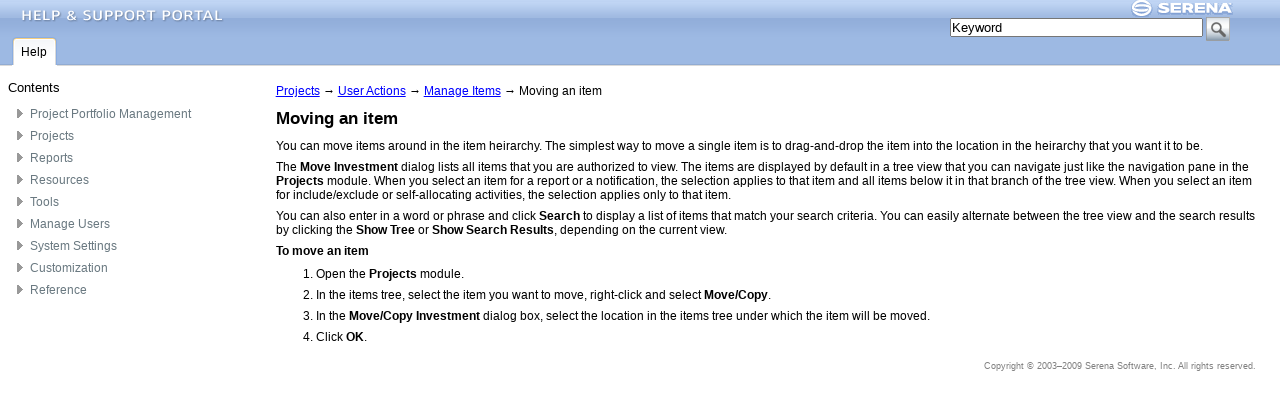

--- FILE ---
content_type: text/html
request_url: https://help.serena.com/alm/PPM2010/tsk_to_move_an_investment.html
body_size: 4256
content:
<?xml version="1.0" encoding="UTF-8"?>
<!DOCTYPE html PUBLIC "-//W3C//DTD XHTML 1.0 Transitional//EN"
"http://www.w3.org/TR/xhtml1/DTD/xhtml1-transitional.dtd">
<html lang="en-us" xml:lang="en-us">
<head>
<meta content="text/html; charset=utf-8" http-equiv="Content-Type" />
<meta content="task" name="DC.Type" />
<meta name="DC.Title" content="Moving an item" />
<meta scheme="URI" name="DC.Relation" content="mod_investments_manage_investments.html" />
<meta name="prodname" content="Documentation" />
<meta content="2008" name="version" />
<meta content="2009" name="version" />
<meta name="brand" content="Serena Mariner" />
<meta name="prognum" content="MA-MARDOC-001" />
<meta name="series" content="" />
<meta content="Serena®" name="DC.Creator" />
<meta name="copyright" content="Serena Software, Inc. 2003–2009" />
<meta name="DC.Rights.Owner" content="Serena Software, Inc. 2003–2009" />
<meta content="2009-08-20" name="DC.Date.Created" />
<meta content="XHTML" name="DC.Format" />
<meta content="tsk_to_move_an_investment" name="DC.Identifier" />
<link href="commonltr.css" type="text/css" rel="stylesheet" />
<title>Moving an item</title>
    <script type="text/javascript" src="javascript/utilities.js"></script>
    <script type="text/javascript" src="javascript/applikation.js"></script>
    <script type="text/javascript" language="JavaScript1.2">
    <!--
    loadtabset(this, "tsk_to_move_an_investment.html");
    -->
    </script>
</head>
<body id="tsk_to_move_an_investment"><a name="tsk_to_move_an_investment"> </a>
  <!--ZOOMSTOP--><p class="BreadCrumbs"><a href="mod_investments.html">Projects</a>&nbsp;<span class="Arrow">&#8594;</span>&nbsp;<a href="mod_investments_right-click_options.html">User Actions</a>&nbsp;<span class="Arrow">&#8594;</span>&nbsp;<a href="mod_investments_manage_investments.html">Manage Items</a>&nbsp;<span class="Arrow">&#8594;</span>&nbsp;Moving an item</p><!--ZOOMRESTART-->

 
  <h1 class="topictitle1">Moving an item</h1>
 
  <div> 
    <div class="section"> 
      <p>You can move items around in the item heirarchy. The
        simplest way to move a single item is to drag-and-drop the item
        into the location in the heirarchy that you want it to be.</p>

      <p>The <span><span class="uicontrol">Move Investment</span></span> dialog lists all items that you are
        authorized to view. The items are displayed by default in a tree view
        that you can navigate just like the navigation pane in the <span><span class="uicontrol">Projects</span></span> module. When
        you select an item for a report or a notification, the selection applies
        to that item and all items below it in that branch of the tree
        view. When you select an item for include/exclude or self-allocating
        activities, the selection applies only to that item.</p>

      <p>You can also enter in a word or phrase and click <span><span class="uicontrol">Search</span></span> to display a
        list of items that match your search criteria. You can easily alternate
        between the tree view and the search results by clicking the <span><span class="uicontrol">Show Tree</span></span> or <span><span class="uicontrol">Show Search Results</span></span>, depending on the current view.</p>

    <p class="Stem">To move an item</p>
</div>
 
    <ol>
        <li><span>Open the 
          <span><span class="uicontrol">Projects</span></span> module.
        </span></li>
 
        <li><span>In the items tree, select the item you want to move,
          right-click and select 
          <span><span class="uicontrol">Move/Copy</span></span>.
        </span></li>
 
        <li><span>In the 
          <span><span class="uicontrol">Move/Copy Investment</span></span> dialog box, select the location in the
          items tree under which the item will be moved.
        </span></li>
 
        <li><span>Click 
          <span><span class="uicontrol">OK</span></span>.
        </span></li>

      </ol>
 
  </div>

<div>

</div>

    <p class="Copyright">Copyright &#169; 2003–2009 Serena Software, Inc. All rights reserved.</p>

</body>
</html>

--- FILE ---
content_type: text/html
request_url: https://help.serena.com/alm/PPM2010/index.htm?Page=tsk_to_move_an_investment.html&AppPath=&Tabpage=help_frameset.html&Tab=tab1
body_size: 3102
content:
<!DOCTYPE html PUBLIC "-//W3C//DTD XHTML 1.0 Transitional//EN" "http://www.w3.org/TR/xhtml1/DTD/xhtml1-transitional.dtd">
<html xmlns="http://www.w3.org/1999/xhtml">
<head>
<meta http-equiv="Content-Type" content="text/html; charset=utf-8" />
<title>Untitled Document</title>
</head>
 <script type="text/javascript" src="javascript/utilities.js"></script>
 <script type="text/javascript" src="javascript/helpsettings.js"></script>
  <script type="text/javascript" src="javascript/core_abridged.js"></script>
<script type="text/javascript">
//added by michael to support multiple helpsystems on one page. Maybe add to string eventually
var helpid=help_id
var startcookieid=helpid+"StartTopicHelp"
var DefaultTab=default_tab;
var TabSet=default_tabset;
var cookieid=helpid+"serenahelptab"
//this file processes the html query string and then opens help.html
//the data in the querystring is saved as cookies
				var queryString = new Array();
				var parameters = window.location.search.substring(1).split('&');
				for (var i=0; i<parameters.length; i++) {
   						 var pos = parameters[i].indexOf('=');
   							 if (pos > 0) {
    					    var paramname = parameters[i].substring(0,pos);
    					    var paramval = parameters[i].substring(pos+1);
      							  queryString[paramname] = unescape(paramval.replace(/\+/g,' '));
   							 } else {
     					   queryString[parameters[i]]="" 
 					   }	
					}	
								
    	var CSHhash        = document.location.hash;
    	var CSHstartTopic  = CSHhash.substring( 1 );
    
    if ( CSHstartTopic != null && CSHstartTopic != "" )
   		 {
		var starturl = CSHstartTopic;
    	}
		
	else if (queryString['Page'] != "" && queryString['Page'] != null) {
			var starturl = queryString['Page'];
    	}
		
	else {
		var starturl = default_start_topic;
		}
	if (queryString['AppPath'] != "" && queryString['AppPath'] != null) {
	   starturl = queryString['AppPath']+'help_frameset.html?Page='+starturl;
	}
	else if (queryString['AppPath'] == "") {
	    starturl = 'help_frameset.html?Page='+starturl;
	}
	
     setCookie(startcookieid, starturl, "Thu, 31-Dec-2037 23:59:59 GMT" );
		 
	 if (queryString['Tab'] != "" && queryString['Tab'] != null) {
			var starttab = queryString['Tab'];
             setCookie(cookieid, starttab);
    	}
	else {	
     setCookie(cookieid, DefaultTab, "Thu, 31-Dec-2037 23:59:59 GMT"); 
	} 
//check to see if we show all tabs -- deprecated in 2.0 release
	 if (queryString['ShowTabset'] != "" && queryString['ShowTabset'] != null) {
			var showtab = queryString['ShowTabset'];
			if (showtab == 'no') {
			 setCookie("NavPanelDisplay", "false", "Thu, 31-Dec-2037 23:59:59 GMT" );
			 }
			
    	}
	 else {
			 setCookie("NavPanelDisplay", "true", "Thu, 31-Dec-2037 23:59:59 GMT" );
			 }
	// launch helpset
	
	if (queryString['Tabset'] != "" && queryString['Tabset'] != null) {
	window.location = "help.html?Tabset="+queryString['Tabset']; 
	}
	
	else {
	window.location = "help.html";
	}
</script>
<body>
</body>
</html>


--- FILE ---
content_type: text/html
request_url: https://help.serena.com/alm/PPM2010/help.html
body_size: 2512
content:
<!DOCTYPE html PUBLIC "-//W3C//DTD XHTML 1.0 Frameset//EN" "http://www.w3.org/TR/xhtml1/DTD/xhtml1-frameset.dtd">
<html xmlns="http://www.w3.org/1999/xhtml">
<head>
<meta http-equiv="Content-Type" content="text/html; charset=utf-8" />
<link rel="icon" type="image/x-icon" href="images/favicon.ico" />
<title>Serena Software, Inc.</title>
<script type="text/javascript" src="javascript/helpsettings.js"></script>
<script type="text/javascript" src="javascript/utilities.js"></script>
<script type="text/javascript">
document.title = help_title;
var helpid=help_id
var startcookieid=helpid+"StartTopicHelp"
var DefaultTab=default_tab;
var TabSet=default_tabset;
var cookieid=helpid+"serenahelptab"

/* get start page */
var startpage = getCookie(startcookieid);
if (startpage == "" || startpage == null) {startpage = default_start_topic} 

/* Need to decide how to handle this. This page should decide what tab to show, and then set the file to display in lower frame and tab in upper.  Parse query string to get tabset if supplied */
var queryString = new Array();
				var parameters = window.location.search.substring(1).split('&');
				for (var i=0; i<parameters.length; i++) {
   						 var pos = parameters[i].indexOf('=');
   							 if (pos > 0) {
    					    var paramname = parameters[i].substring(0,pos);
    					    var paramval = parameters[i].substring(pos+1);
      							  queryString[paramname] = unescape(paramval.replace(/\+/g,' '));
   							 } else {
     					   queryString[parameters[i]]="" 
 					   }	
					}	
	
	/* Set Tabset based on query string above */
	var TabSet
	if (queryString['Tabset'] != "" && queryString['Tabset'] != null) {
	TabSet = queryString['Tabset']; 
	}
	/* if none specified choose default tabset from helpsettings.js */
	else {
	TabSet = default_tabset;
	}
	/*Verify that tabset entered exists */
	if (!this.tabTitle[TabSet]) {
	TabSet = default_tabset;
	}
</script>
</head>

<script type="text/javascript">
/*to help IE refresh, create it directly*/
document.write ('<frameset rows="72pt,*" frameborder="no" border="0" framespacing="0;">');
document.write ('<frame src="mcf_tabset.htm" name="topFrame" scrolling="No" noresize="noresize" id="topFrame" title="topFrame" />');
document.write ('<frame src="'+startpage+'" name="contentFrame" id="contentFrame" title="Content Frame"/>');
document.write ('</frameset>');
</script>  
</frameset>
<noframes><body>
</body>
</noframes></html>


--- FILE ---
content_type: text/html
request_url: https://help.serena.com/alm/PPM2010/mcf_tabset.htm
body_size: 6108
content:
<!DOCTYPE HTML PUBLIC "-//W3C//DTD HTML 4.01 Transitional//EN" "http://www.w3.org/TR/html4/loose.dtd">
<html lang="en">
<head>
    <meta http-equiv="Content-Type" content="text/html; charset=UTF-8">
    <title>Serena Software, Inc.</title>
    <link rel="icon" type="image/x-icon" href="images/favicon.ico" />
    <link rel="stylesheet" href="css/product_help_skin.css" type="text/css" media="screen">
   <script type="text/javascript">
<!--

var browser = navigator.appName;
var ver = navigator.appVersion;
var thestart = parseFloat(ver.indexOf('MSIE'))+1;
var brow_ver = parseFloat(ver.substring(thestart+4,thestart+7));
if ((browser=="Microsoft Internet Explorer") && (brow_ver < 7))
{
}
//-->


    </script>
 <!--[if lt IE 7]>
    <link rel="stylesheet" href="css/product_help_skin_IE6.css" TYPE="text/css" MEDIA="screen">
<![endif]-->
    <!-- include the help settings created by build generation process -->

    <script type="text/javascript" src="javascript/red.js"></script>

    <script type="text/javascript" src="javascript/helpsettings.js"></script>


    <!-- include the js files that were taken from SBM 2008 -->

    <script type="text/javascript" src="javascript/utilities.js"></script>

    <script type="text/javascript" src="javascript/core_abridged.js"></script>

    <script type="text/javascript">
/* set default tab, tab set and cookieid for tabs. the HelpName is to allow for different tabsets on a site */
var DefaultTab=default_tab;
var TabSet=default_tabset;
var HelpName=help_id;
var cookieid=HelpName+"serenahelptab";

function activateTab(e){	
//  remove focus from tab
e.blur();
	//if (!evt) evt=window.event;	
	var tabContainer = document.getElementById('serenacolortabs');
	var tabs = tabContainer.getElementsByTagName('li');
	for(var i = 0; i < tabs.length; i++)			
		tabs[i].className = 'tab normalTab'; 
	e.parentNode.className = "tab activeTab";
	setCookie(cookieid, e.parentNode.id);
}
function remoteactivateTab(tabid){	
//  remove focus from tab
	//if (!evt) evt=window.event;	
	var tabContainer = document.getElementById('serenacolortabs');
	var tabs = tabContainer.getElementsByTagName('li');
	for(var i = 0; i < tabs.length; i++)			
		tabs[i].className = 'tab normalTab'; 
	
		var activetab = document.getElementById(tabid);	
activetab.className = activetab.className.replace('normalTab', 'activeTab'); 
	setCookie(cookieid, tabid);
}

function ActivateTab() {
// activate active tab and set title
var starttab= getCookie(cookieid);
    if (starttab != "" && starttab != null) { 
					var activetab = document.getElementById(starttab);
					}
    else
	{ var activetab = document.getElementById(DefaultTab);	}
activetab.className = activetab.className.replace('normalTab', 'activeTab'); 
}
</script>
    <style type="text/css">
html{color:#000;background:#FFF;}body,div,dl,dt,dd,ul,ol,li,h1,h2,h3,h4,h5,h6,pre,code,form,fieldset,legend,input,textarea,p,blockquote,th,td{margin:0;padding:0;}
body{height:68px;}
/*
<!--
html {
scrollbar-base-color: silver;
scrollbar-arrow-color: black;
scrollbar-3dlight-color: #CCCCCC;
scrollbar-darkshadow-color: #999999;
scrollbar-face-color: #dbdce5;
scrollbar-highlight-color: #FFFFFF;
scrollbar-shadow-color: silver;
scrollbar-track-color: #fafafd;
}
--> */
</style>
</head>
<body onLoad="ActivateTab();" class="minbodywidth">
 <div class="width">
        <div class="minwidth">
         <div class="layout">
                <div class="container">
                    <div id='header' class="contentIE">
   <div id="tabsright" style="float:right; margin-right: 30px; top:0;">
     <div id="logos1" style="min-width:500px; ">
                     <a href="http://www.serena.com" target="_blank">
    <script type="text/javascript">
/* Text to add image from helpsettings.js file*/
	document.write('<img class="serena_help_logo" src="'+right_banner_image+'" alt="'+right_banner_alt_text+'" longdesc="http://www.serena.com">');
</script>
</a>
                </div>
     <div id="search" style=" top: 33px; padding-right: 20px; clear:right; float:right;">
                  <form method="GET" action="zzsearch.html" target="contentFrame">

                                <script type="text/javascript">
	                document.write('<input type="text" name="zoom_query" size="30" value="'+search_field_value+'">');
	                document.write(' <input type="Image" src="' + search_image + '" alt="' + alt_search_image_value + '" align="absmiddle">');
                                </script>

                            </form>
                            </div>
   <!-- end right tab -->
   </div>
   
           
            <div id="lefttabs">
                <div id="logos" style="min-width:500px;">
                     <a href="http://www.serena.com" target="_blank">
    <script type="text/javascript">
/* Text to add image from helpsettings.js file*/
	document.write('<img class="help_banner" src="'+left_banner_image+'" alt="'+left_banner_alt_text+'" longdesc="http://www.serena.com">');
</script>
</a>
                </div>
                <div id="serenacolortabs">
                    <ul style="padding-left:12px">
                    <script type="text/javascript">
/* Text to create the tabs automatically from helpsettings.js*/
	var i; /* counter */
  /* Hide all tabs and make all navigation links inactive */
  for (i = 1; i < this.tabTitle[TabSet].length; i++) {
    document.write('<li id="tab'+i+'" class="tab normalTab">');
	document.write('<a name="tab'+i+'" onclick="activateTab(this)" target="contentFrame" href="'+ tabContents[TabSet][i] + '" >');
	document.write('<span>' + tabTitle[TabSet][i] + '<\/span>');
	document.write('<\/a><\/li>');
  }
</script>
                    
                      
                    </ul>
                </div>
              
            </div>
            </div>
            </div>
            </div>
            </div>
            </div>
          
</body>


</html>


--- FILE ---
content_type: text/html
request_url: https://help.serena.com/alm/PPM2010/help_frameset.html?Page=tsk_to_move_an_investment.html
body_size: 2436
content:
<!DOCTYPE html PUBLIC "-//W3C//DTD XHTML 1.0 Frameset//EN" "http://www.w3.org/TR/xhtml1/DTD/xhtml1-frameset.dtd">
<html xmlns="http://www.w3.org/1999/xhtml">
<head>
<meta http-equiv="Content-Type" content="text/html; charset=utf-8" />
<title>Untitled Document</title>
    
<script type="text/javascript" src="javascript/applikation.js"></script>
<script type="text/javascript" src="javascript/utilities.js"></script>
<script type="text/javascript">
/*thinking of adding a help id to allow multiple helpsets*/
var helpsetid=applikation_id;
var cookieid=helpsetid+"StartTopicHelp"
var StartHelpPage = getCookie(cookieid);
var queryString = new Array();
				var parameters = window.location.search.substring(1).split('&');
				for (var i=0; i<parameters.length; i++) {
   						 var pos = parameters[i].indexOf('=');
   							 if (pos > 0) {
    					    var paramname = parameters[i].substring(0,pos);
    					    var paramval = parameters[i].substring(pos+1);
      							  queryString[paramname] = unescape(paramval.replace(/\+/g,' '));
   							 } else {
     					   queryString[parameters[i]]="" 
 					   }	
					}	
								
 if (queryString['Page'] != "" && queryString['Page'] != null) {
			var starturl = queryString['Page'];
    	}
else if (StartHelpPage == "defaultpage") {
	var starturl = default_start_topic;
    deleteCookie(cookieid);
}
else if (StartHelpPage != "" && StartHelpPage != null) {
	var starturl = StartHelpPage;
	deleteCookie(cookieid);
}
 else {
    var starturl = default_start_topic;
     }
starturl = starturl.replace('help_frameset.html?Page=',"")
function setUrlRefresh() 
{
		var starturl = frames['contentwin'].location.href 
        setCookie(cookieid, starturl, "Thu, 31-Dec-2037 23:59:59 GMT" );	
}	

</script>
</head>
<script type="text/javascript">
/*to help IE refresh, create it directly*/
document.write ('<frameset onUnload="setUrlRefresh();" cols="250,*" frameborder="yes" border="2" framespacing="2"  bordercolor="#FFFFFF">');
document.write ('<frame src="help_toc.htm" name="tocFrame" id="leftFrame" title="Table of Contents" />');
document.write ('<frame src="'+starturl+'" name="contentwin" id="contentwin" title="Help Contents Window"  />');
document.write ('</frameset>');
</script>
<noframes><body>This Help System uses Frames. Please use a browser that supports frames.
</body>
</noframes>
   </html>


--- FILE ---
content_type: text/html
request_url: https://help.serena.com/alm/PPM2010/help_toc.htm
body_size: 50492
content:
<?xml version="1.0" encoding="utf-8"?><html><head><title>Serena Product Portfolio Management 2010</title><meta http-equiv="Content-Type" content="text/html; charset=UTF-8" /><!-- include code for treeview --><link rel="stylesheet" type="text/css" href="css/fonts-min.css" /><link rel="stylesheet" type="text/css" href="css/treeview.css" /><link rel="stylesheet" type="text/css" href="css/menu/tree.css" /><script type="text/javascript" src="javascript/yahoo-dom-event.js"></script><script type="text/javascript" src="javascript/treeview-min.js"></script><script type="text/javascript"><!--
    function turnontext() {
        var markuptoc = document.getElementById("markup");
        markuptoc.style.display = "block";
    }
    --></script></head><body onload="turnontext()"><div class="toctitle">Contents</div><div id="container"><div id="treewrapper"><div id="expandcontracdiv"><a href="#" target="contentwin" id="collapse">Collapse All</a><a href="#" target="contentwin" id="expand">Expand All</a></div><div id="markup" style="display: none;"><ul class="TocList"><li class="TocListItem"><a href="welcome_ppm93.html" target="contentwin">Project Portfolio Management</a><ul class="TocList"><li class="TocListItem"><a href="opt_app_toolbar_overview_ppm93.html" target="contentwin">Application Toolbar</a><ul class="TocList"><li class="TocListItem"><a href="opt_app_toolbar_change_password.html" target="contentwin">Change Password</a></li><li class="TocListItem"><a href="opt_app_toolbar_help_ppm93.html" target="contentwin">Help</a></li><li class="TocListItem"><a href="opt_app_toolbar_log_out.html" target="contentwin">Log Out / Log In</a></li><li class="TocListItem"><a href="opt_app_toolbar_print.html" target="contentwin">Print</a></li><li class="TocListItem"><a href="opt_app_toolbar_rich_text_editor.html" target="contentwin">Rich Text Editor</a></li><li class="TocListItem"><a href="opt_app_toolbar_search.html" target="contentwin">Search</a></li><li class="TocListItem"><a href="opt_app_toolbar_settings.html" target="contentwin">Settings</a></li><li class="TocListItem"><a href="opt_app_toolbar_setup.html" target="contentwin">Setup</a></li></ul></li></ul></li><li class="TocListItem"><a href="mod_investments.html" target="contentwin">Projects</a><ul class="TocList"><li class="TocListItem"><a href="view_discussions.html" target="contentwin">Discussions</a></li><li class="TocListItem"><a href="view_documents.html" target="contentwin">Documents</a><ul class="TocList"><li class="TocListItem"><a href="view_documents_document_folders.html" target="contentwin">Document Folders</a></li><li class="TocListItem"><a href="view_documents_document_versions.html" target="contentwin">Document Versions</a></li></ul></li><li class="TocListItem"><a href="view_financials.html" target="contentwin">Financials</a><ul class="TocList"><li class="TocListItem"><a href="view_financials_import_and_export_data_using_microsoft_excel.html" target="contentwin">Import and Export Data using Microsoft Excel</a></li><li class="TocListItem"><a href="view_financials_breakeven_charts.html" target="contentwin">Breakeven Chart</a></li></ul></li><li class="TocListItem"><a href="view_issues.html" target="contentwin">Issues</a></li><li class="TocListItem"><a href="view_reports.html" target="contentwin">Project Reports</a></li><li class="TocListItem"><a href="view_risks.html" target="contentwin">Risks</a></li><li class="TocListItem"><a href="view_schedule_dependencies.html" target="contentwin">Schedule Dependencies</a></li><li class="TocListItem"><a href="view_summary.html" target="contentwin">Summary</a></li><li class="TocListItem"><a href="view_task_plan.html" target="contentwin">Task Plan</a><ul class="TocList"><li class="TocListItem"><a href="view_task_plan_concepts.html" target="contentwin">Concepts</a><ul class="TocList"><li class="TocListItem"><a href="view_task_plan_concepts_allocations.html" target="contentwin">Allocations</a></li><li class="TocListItem"><a href="view_task_plan_concepts_assignments.html" target="contentwin">Assignments</a></li><li class="TocListItem"><a href="view_task_plan_concepts_baselines.html" target="contentwin">Baselines</a></li><li class="TocListItem"><a href="view_task_plan_concepts_costs.html" target="contentwin">Costs</a></li><li class="TocListItem"><a href="view_task_plan_concepts_critical_path.html" target="contentwin">Critical Path</a><ul class="TocList"><li class="TocListItem"><a href="view_task_plan_concepts_lead_lag.html" target="contentwin">Lead Time vs Lag Time</a></li><li class="TocListItem"><a href="view_task_plan_concepts_slack.html" target="contentwin">Slack</a></li></ul></li><li class="TocListItem"><a href="view_task_plan_concepts_dependencies.html" target="contentwin">Dependencies</a><ul class="TocList"><li class="TocListItem"><a href="view_task_plan_concepts_predecessors.html" target="contentwin">Predecessors</a></li><li class="TocListItem"><a href="view_task_plan_concepts_successors.html" target="contentwin">Successors</a></li></ul></li><li class="TocListItem"><a href="view_task_plan_concepts_earned_value.html" target="contentwin">Earned Value</a></li><li class="TocListItem"><a href="view_task_plan_concepts_material.html" target="contentwin">Material vs Work</a></li><li class="TocListItem"><a href="view_task_plan_concepts_resources_rates.html" target="contentwin">Rates</a></li><li class="TocListItem"><a href="view_task_plan_concepts_resource_breakdown_structure.html" target="contentwin">Resource Breakdown Structure</a></li><li class="TocListItem"><a href="view_task_plan_concepts_resource_pool.html" target="contentwin">Resource Pool</a></li><li class="TocListItem"><a href="view_task_plan_concepts_resource_roles.html" target="contentwin">Roles</a></li><li class="TocListItem"><a href="view_task_plan_concepts_resources_skills.html" target="contentwin">Skills</a></li><li class="TocListItem"><a href="view_task_plan_concepts_tasks.html" target="contentwin">Tasks</a><ul class="TocList"><li class="TocListItem"><a href="view_task_plan_concepts_constraints.html" target="contentwin">Constraints</a></li><li class="TocListItem"><a href="view_task_plan_concepts_contours.html" target="contentwin">Contours</a></li><li class="TocListItem"><a href="view_task_plan_concepts_deadline.html" target="contentwin">Deadlines</a></li><li class="TocListItem"><a href="view_task_plan_concepts_durations.html" target="contentwin">Durations</a></li><li class="TocListItem"><a href="view_task_plan_concepts_effort_driven.html" target="contentwin">Effort-Driven Tasks</a></li><li class="TocListItem"><a href="view_task_plan_concepts_milestones.html" target="contentwin">Milestone Tasks</a></li><li class="TocListItem"><a href="view_task_plan_concepts_summary.html" target="contentwin">Summary Task</a></li></ul></li><li class="TocListItem"><a href="view_task_plan_concepts_wbs.html" target="contentwin">Work Breakdown Structure</a></li></ul></li><li class="TocListItem"><a href="view_task_plan_working.html" target="contentwin">Working in a Task Plan</a><ul class="TocList"><li class="TocListItem"><a href="view_task_plan_working_user_options_menu_file.html" target="contentwin">Using the File Menu</a></li><li class="TocListItem"><a href="view_task_plan_working_user_options_menu_view.html" target="contentwin">Using the View Menu</a></li><li class="TocListItem"><a href="view_task_plan_working_user_options_menu_tools.html" target="contentwin">Using the Tools Menu</a></li><li class="TocListItem"><a href="view_task_plan_working_user_options_menu_icons.html" target="contentwin">Using the Icon and Right-Click Menus</a></li><li class="TocListItem"><a href="view_task_plan_working_indicators.html" target="contentwin">Indicators</a></li></ul></li><li class="TocListItem"><a href="view_task_plan_reference_task_plan_table.html" target="contentwin">Using Task Plan Tables</a><ul class="TocList"><li class="TocListItem"><a href="view_task_plan_reference_task_plan_table_baseline.html" target="contentwin">Baseline</a></li><li class="TocListItem"><a href="view_task_plan_reference_task_plan_table_constraint_dates.html" target="contentwin">Constraint Dates</a></li><li class="TocListItem"><a href="view_task_plan_reference_task_plan_table_cost.html" target="contentwin">Cost</a></li><li class="TocListItem"><a href="view_task_plan_reference_task_plan_table_custom_fields.html" target="contentwin">Custom Fields</a></li><li class="TocListItem"><a href="view_task_plan_reference_task_plan_table_default.html" target="contentwin">Default</a></li><li class="TocListItem"><a href="view_task_plan_reference_task_plan_table_earned_value.html" target="contentwin">Earned Value</a></li><li class="TocListItem"><a href="view_task_plan_reference_task_plan_table_earned_value_cost.html" target="contentwin">Earned Value - Cost</a></li><li class="TocListItem"><a href="view_task_plan_reference_task_plan_table_earned_value_schedule.html" target="contentwin">Earned Value - Schedule</a></li><li class="TocListItem"><a href="view_task_plan_reference_task_plan_table_name.html" target="contentwin">Name</a></li><li class="TocListItem"><a href="view_task_plan_reference_task_plan_table_schedule_cpm.html" target="contentwin">Schedule - CPM</a></li><li class="TocListItem"><a href="view_task_plan_reference_task_plan_table_schedule_variance.html" target="contentwin">Schedule Variance</a></li><li class="TocListItem"><a href="view_task_plan_reference_task_plan_table_summary.html" target="contentwin">Summary</a></li><li class="TocListItem"><a href="view_task_plan_reference_task_plan_table_task_resource_complete_story.html" target="contentwin">Task / Resource Complete Story</a></li><li class="TocListItem"><a href="view_task_plan_reference_task_plan_table_tracking.html" target="contentwin">Tracking</a></li><li class="TocListItem"><a href="view_task_plan_reference_task_plan_table_work.html" target="contentwin">Work</a></li></ul></li><li class="TocListItem"><a href="view_task_plan_reference_dbs.html" target="contentwin">Dialog Boxes</a><ul class="TocList"><li class="TocListItem"><a href="view_task_plan_reference_dbs_assign_resources.html" target="contentwin">Assign Resources</a></li><li class="TocListItem"><a href="view_task_plan_reference_dbs_clear_baseline.html" target="contentwin">Clear Baseline</a></li><li class="TocListItem"><a href="view_task_plan_reference_dbs_find.html" target="contentwin">Find</a></li><li class="TocListItem"><a href="view_task_plan_reference_dbs_insert_column.html" target="contentwin">Insert Column</a></li><li class="TocListItem"><a href="view_task_plan_reference_dbs_print.html" target="contentwin">Print</a></li><li class="TocListItem"><a href="view_task_plan_reference_dbs_project_information.html" target="contentwin">Project Information</a></li><li class="TocListItem"><a href="view_task_plan_reference_dbs_resource_mapping.html" target="contentwin">Resource Mapping</a></li><li class="TocListItem"><a href="view_task_plan_reference_dbs_save_baseline.html" target="contentwin">Set Baseline</a></li><li class="TocListItem"><a href="view_task_plan_reference_dbs_save_task_plan_to_ms_project.html" target="contentwin">Save</a></li><li class="TocListItem"><a href="view_task_plan_reference_dbs_substitute_resources.html" target="contentwin">Substitute Resources</a></li><li class="TocListItem"><a href="view_task_plan_reference_dbs_task_dependency.html" target="contentwin">Task Dependency</a></li><li class="TocListItem"><a href="view_task_plan_reference_dbs_task_information.html" target="contentwin">Task Information</a></li><li class="TocListItem"><a href="view_task_plan_reference_dbs_update_project.html" target="contentwin">Update Projects</a></li><li class="TocListItem"><a href="view_task_plan_reference_dbs_update_task.html" target="contentwin">Update Tasks</a></li></ul></li><li class="TocListItem"><a href="view_task_plan_reference_fields.html" target="contentwin">Fields</a></li></ul></li><li class="TocListItem"><a href="view_team_resources.html" target="contentwin">Team Resources</a><ul class="TocList"><li class="TocListItem"><a href="view_team_resources_assignments.html" target="contentwin">Assignments</a></li><li class="TocListItem"><a href="view_resource_allocations.html" target="contentwin">Resource Allocations</a></li><li class="TocListItem"><a href="view_team_resources_allocation_rates.html" target="contentwin">Allocation Rates</a></li></ul></li><li class="TocListItem"><a href="view_timesheets.html" target="contentwin">Timesheets</a></li><li class="TocListItem"><a href="view_homepage_user.html" target="contentwin">Homepages</a></li><li class="TocListItem"><a href="view_work_items.html" target="contentwin">Work Items</a><ul class="TocList"><li class="TocListItem"><a href="view_work_items_tab_labor_assignments.html" target="contentwin">Labor Assignments</a></li><li class="TocListItem"><a href="view_work_items_tab_details.html" target="contentwin">Details</a></li></ul></li><li class="TocListItem"><a href="view_workflow.html" target="contentwin">Workflow</a><ul class="TocList"><li class="TocListItem"><a href="view_workflow_investment_transitions.html" target="contentwin">Work Item Transitions</a></li><li class="TocListItem"><a href="view_workflow_approvals.html" target="contentwin">Approvals and Rejections</a></li><li class="TocListItem"><a href="view_workflow_destinations.html" target="contentwin">Destinations</a></li><li class="TocListItem"><a href="view_workflow_criteria.html" target="contentwin">Criteria</a></li><li class="TocListItem"><a href="view_workflow_dbx_workflow_audit_log.html" target="contentwin">Workflow Audit Log</a></li></ul></li><li class="TocListItem"><a href="mod_investments_right-click_options.html" target="contentwin">User Actions</a><ul class="TocList"><li class="TocListItem"><a href="mod_investments_copy_dimension.html" target="contentwin">Copy Dimension</a><ul class="TocList"><li class="TocListItem"><a href="mod_investments_concept_dimensions.html" target="contentwin">Dimensions</a></li></ul></li><li class="TocListItem"><a href="mod_investments_custom_log_views.html" target="contentwin">Custom Log Views</a></li><li class="TocListItem"><a href="mod_investments_manage_investments.html" target="contentwin">Manage Items</a><ul class="TocList"><li class="TocListItem"><a href="mod_investments_work_item_properties.html" target="contentwin">Properties</a></li><li class="TocListItem"><a href="mod_investments_manage_investments_investment_role_assignments.html" target="contentwin">Role Assignments</a></li><li class="TocListItem"><a href="mod_investments_concept_investment_security.html" target="contentwin">Security</a></li></ul></li><li class="TocListItem"><a href="mod_manage_templates.html" target="contentwin">Manage Templates</a><ul class="TocList"><li class="TocListItem"><a href="mod_investments_manage_templates_role_assignments.html" target="contentwin">Role Assignments</a></li></ul></li><li class="TocListItem"><a href="mod_investments_reconcile_now.html" target="contentwin">Reconcile Now</a></li></ul></li></ul></li><li class="TocListItem"><a href="mod_analyzer.html" target="contentwin">Reports</a><ul class="TocList"><li class="TocListItem"><a href="view_datasheets.html" target="contentwin">Datasheets</a><ul class="TocList"><li class="TocListItem"><a href="view_datasheets_datasheet.html" target="contentwin">Define Datasheets</a></li><li class="TocListItem"><a href="view_datasheets_snapshot.html" target="contentwin">Define Snapshots</a></li></ul></li><li class="TocListItem"><a href="view_charts.html" target="contentwin">Charts</a><ul class="TocList"><li class="TocListItem"><a href="view_charts_datasheet_type_chart.html" target="contentwin">Datasheet Type Charts</a></li></ul></li><li class="TocListItem"><a href="view_demand_vs_capacity.html" target="contentwin">Demand vs Capacity</a></li><li class="TocListItem"><a href="view_timegrid.html" target="contentwin">Timegrid</a></li><li class="TocListItem"><a href="view_timeline.html" target="contentwin">Timeline</a></li><li class="TocListItem"><a href="mod_analyzer_right-click_options.html" target="contentwin">Datasheet Options</a><ul class="TocList"><li class="TocListItem"><a href="mod_analyzer_manage_datasheets.html" target="contentwin">Manage Datasheets</a></li><li class="TocListItem"><a href="mod_analyzer_manage_datasheet_snapshots.html" target="contentwin">Manage Snapshots</a></li><li class="TocListItem"><a href="mod_analyzer_manage_datasheet_types.html" target="contentwin">Manage Types</a></li><li class="TocListItem"><a href="mod_analyzer_datasheet_properties.html" target="contentwin">Properties</a></li></ul></li></ul></li><li class="TocListItem"><a href="mod_resources.html" target="contentwin">Resources</a><ul class="TocList"><li class="TocListItem"><a href="view_allocations.html" target="contentwin">Allocations</a></li><li class="TocListItem"><a href="view_assignments.html" target="contentwin">Assignments</a></li><li class="TocListItem"><a href="view_resource_pool.html" target="contentwin">Resource Pool</a></li><li class="TocListItem"><a href="view_resource_roles.html" target="contentwin">Resource Roles</a><ul class="TocList"><li class="TocListItem"><a href="view_resource_roles_rates.html" target="contentwin">Rates</a></li><li class="TocListItem"><a href="view_resource_roles_skills.html" target="contentwin">Skills</a></li></ul></li><li class="TocListItem"><a href="view_resource_timesheets.html" target="contentwin">Resource Timesheets</a></li><li class="TocListItem"><a href="view_team_summary.html" target="contentwin">Team Summary</a></li><li class="TocListItem"><a href="mod_resources_right_click_options.html" target="contentwin">Resource Options</a><ul class="TocList"><li class="TocListItem"><a href="mod_resources_resources.html" target="contentwin">Resources</a></li><li class="TocListItem"><a href="mod_resources_resource_teams.html" target="contentwin">Resource Teams</a></li><li class="TocListItem"><a href="mod_resources_resource_team_role_assignments.html" target="contentwin">Role Assignments</a></li><li class="TocListItem"><a href="mod_resources_concept_resource_team_security.html" target="contentwin">Team Security</a></li></ul></li></ul></li><li class="TocListItem"><a href="mod_workspace.html" target="contentwin">Tools</a><ul class="TocList"><li class="TocListItem"><a href="view_advanced_approvals.html" target="contentwin">Advanced Approvals</a></li><li class="TocListItem"><a href="view_import_data.html" target="contentwin">Import Data</a><ul class="TocList"><li class="TocListItem"><a href="view_import_data_template_details.html" target="contentwin">Template Details</a></li></ul></li><li class="TocListItem"><a href="view_my_calendar.html" target="contentwin">My Calendar</a></li><li class="TocListItem"><a href="view_my_homepage.html" target="contentwin">My Homepage</a></li><li class="TocListItem"><a href="view_my_notifications.html" target="contentwin">My Notifications</a><ul class="TocList"><li class="TocListItem"><a href="view_my_notifications_dbx_system_notification_settings.html" target="contentwin">Notification Settings</a></li></ul></li><li class="TocListItem"><a href="view_my_reports.html" target="contentwin">Advanced Reports</a></li><li class="TocListItem"><a href="view_my_timesheet.html" target="contentwin">My Timesheet</a><ul class="TocList"><li class="TocListItem"><a href="view_my_timesheet_reporting_periods.html" target="contentwin">Reporting Periods</a></li><li class="TocListItem"><a href="view_my_timesheet_timesheet_details.html" target="contentwin">Timesheet Details</a></li><li class="TocListItem"><a href="view_my_timesheet_assign_yourself.html" target="contentwin">Self Assignments</a></li></ul></li><li class="TocListItem"><a href="view_notifications_definitions.html" target="contentwin">Define Notifications</a></li></ul></li><li class="TocListItem"><a href="mod_manage_users.html" target="contentwin">Manage Users</a><ul class="TocList"><li class="TocListItem"><a href="view_manage_users.html" target="contentwin">Users</a><ul class="TocList"><li class="TocListItem"><a href="view_manage_users_administrator.html" target="contentwin">Administrator</a></li><li class="TocListItem"><a href="view_manage_users_licenses.html" target="contentwin">Users</a></li><li class="TocListItem"><a href="view_manage_users_notifications.html" target="contentwin">Notifications</a></li></ul></li></ul></li><li class="TocListItem"><a href="mod_system_settings.html" target="contentwin">System Settings</a><ul class="TocList"><li class="TocListItem"><a href="view_company_calendar.html" target="contentwin">Company Calendar</a></li><li class="TocListItem"><a href="view_financials_settings.html" target="contentwin">Financial Settings</a><ul class="TocList"><li class="TocListItem"><a href="view_financials_settings_fiscal_patterns.html" target="contentwin">Fiscal Patterns</a></li></ul></li><li class="TocListItem"><a href="view_licenses.html" target="contentwin">Licenses</a><ul class="TocList"><li class="TocListItem"><a href="placeholder.html" target="contentwin">Placeholder</a></li></ul></li><li class="TocListItem"><a href="view_localization_settings.html" target="contentwin">Localization Settings</a></li><li class="TocListItem"><a href="view_manage_reports.html" target="contentwin">Report Templates</a><ul class="TocList"><li class="TocListItem"><a href="view_manage_reports_system_reports.html" target="contentwin">System Reports</a><ul class="TocList"><li class="TocListItem"><a href="view_manage_reports_system_rpt_assignments_by_resource_by_investment.html" target="contentwin">Assignments by Resource by Investment</a></li><li class="TocListItem"><a href="view_manage_reports_system_rpt_attributes_by_investment_by_view.html" target="contentwin">Attributes by Investments by View</a></li><li class="TocListItem"><a href="view_manage_reports_system_rpt_attributes_by_investment_type.html" target="contentwin">Attributes by Investment Type</a></li><li class="TocListItem"><a href="view_manage_reports_system_rpt_change_requests_by_investment.html" target="contentwin">Change Requests by Investment</a></li><li class="TocListItem"><a href="view_manage_reports_system_rpt_discussions_by_investment.html" target="contentwin">Discussions Log by Investment</a></li><li class="TocListItem"><a href="view_manage_reports_system_rpt_incoming_demand_screening_and_prioritization.html" target="contentwin">Incoming Demand Screening and Prioritization</a></li><li class="TocListItem"><a href="view_manage_reports_system_rpt_issues_by_investment.html" target="contentwin">Issues by Investment</a></li><li class="TocListItem"><a href="view_manage_reports_system_rpt_missing_timesheets.html" target="contentwin">Missing Timesheets</a></li><li class="TocListItem"><a href="view_manage_reports_system_rpt_monthly_timesheets.html" target="contentwin">Monthly Timesheets</a></li><li class="TocListItem"><a href="view_manage_reports_system_rpt_program_planning_and_operational_tracking.html" target="contentwin">Program Planning and Operational Tracking</a></li><li class="TocListItem"><a href="view_manage_reports_system_rpt_project_portfolio_operational_tracking_and_variance.html" target="contentwin">Project Portfolio Operational Tracking and Variance</a></li><li class="TocListItem"><a href="view_manage_reports_system_rpt_project_portfolio_progress_report.html" target="contentwin">Project Portfolio Progress</a></li><li class="TocListItem"><a href="view_manage_reports_system_rpt_project_status_report.html" target="contentwin">Project Status</a></li><li class="TocListItem"><a href="view_manage_reports_system_rpt_resources_by_resource_team.html" target="contentwin">Resources by Resource Team</a></li><li class="TocListItem"><a href="view_manage_reports_system_rpt_rights_by_investment_by_user.html" target="contentwin">Rights by Investment by User</a></li><li class="TocListItem"><a href="view_manage_reports_system_rpt_rights_by_resource_team_by_user.html" target="contentwin">Rights by Resource Team by User</a></li><li class="TocListItem"><a href="view_manage_reports_system_rpt_risks_by_investment.html" target="contentwin">Risks by Investment</a></li><li class="TocListItem"><a href="view_manage_reports_system_rpt_tasks_by_investment.html" target="contentwin">Tasks by Investment</a></li><li class="TocListItem"><a href="view_manage_reports_system_rpt_user_licenses.html" target="contentwin">User Licenses</a></li><li class="TocListItem"><a href="view_manage_reports_system_rpt_weekly_timesheets.html" target="contentwin">Weekly Timesheets</a></li></ul></li><li class="TocListItem"><a href="view_manage_reports_custom_reports.html" target="contentwin">Custom Reports</a><ul class="TocList"><li class="TocListItem"><a href="mariner_2008_reporting_services_architecture.html" target="contentwin">Reporting Services Architecture</a></li><li class="TocListItem"><a href="building_report_definitions.html" target="contentwin">Building Report Definitions</a></li><li class="TocListItem"><a href="deploying_report_definitions.html" target="contentwin">Deploying Report Definitions</a></li><li class="TocListItem"><a href="sharing_a_data_source.html" target="contentwin">Sharing a Data Source</a></li><li class="TocListItem"><a href="view_manage_reports_custom_reports_legacy_dimension_data.html" target="contentwin">Viewing Legacy Dimension Data</a></li></ul></li></ul></li><li class="TocListItem"><a href="view_scheduled_services.html" target="contentwin">Scheduled Services</a><ul class="TocList"><li class="TocListItem"><a href="view_scheduled_services_tab_schedule_jobs.html" target="contentwin">Jobs</a></li><li class="TocListItem"><a href="view_scheduled_services_tab_plugins.html" target="contentwin">Plug-ins</a></li></ul></li><li class="TocListItem"><a href="view_system_notifications.html" target="contentwin">System Notifications</a><ul class="TocList"><li class="TocListItem"><a href="view_system_notifications_user_settings.html" target="contentwin">Email Settings</a></li></ul></li><li class="TocListItem"><a href="view_users_and_security.html" target="contentwin">Security</a><ul class="TocList"><li class="TocListItem"><a href="view_users_and_security_overview.html" target="contentwin">Application Security</a></li><li class="TocListItem"><a href="view_users_and_security_tab_groups.html" target="contentwin">Groups</a></li><li class="TocListItem"><a href="view_users_and_security_tab_roles.html" target="contentwin">Roles</a></li><li class="TocListItem"><a href="view_users_and_security_tab_active_users.html" target="contentwin">Active Users</a></li><li class="TocListItem"><a href="view_users_and_security_tab_password_policy.html" target="contentwin">Password Policy</a></li></ul></li></ul></li><li class="TocListItem"><a href="mod_customization.html" target="contentwin">Customization</a><ul class="TocList"><li class="TocListItem"><a href="view_alm_integration.html" target="contentwin">ALM Integration</a></li><li class="TocListItem"><a href="view_custom_attributes.html" target="contentwin">Attributes Setup</a><ul class="TocList"><li class="TocListItem"><a href="view_custom_attributes_tab_attribute_dependencies.html" target="contentwin">Attribute Dependencies</a></li><li class="TocListItem"><a href="view_custom_attributes_tab_attributes.html" target="contentwin">Attributes</a><ul class="TocList"><li class="TocListItem"><a href="view_custom_attributes_tab_att_calculated_timephased.html" target="contentwin">Calculated Timephased</a></li><li class="TocListItem"><a href="view_custom_attributes_tab_att_constant.html" target="contentwin">Constant</a></li><li class="TocListItem"><a href="view_custom_attributes_tab_att_date.html" target="contentwin">Date</a></li><li class="TocListItem"><a href="view_custom_attributes_tab_att_flag.html" target="contentwin">Flag</a></li><li class="TocListItem"><a href="view_custom_attributes_tab_att_float.html" target="contentwin">Float</a></li><li class="TocListItem"><a href="view_custom_attributes_tab_att_integer.html" target="contentwin">Integer</a></li><li class="TocListItem"><a href="view_custom_attributes_tab_att_large_text.html" target="contentwin">Large Text</a></li><li class="TocListItem"><a href="view_custom_attributes_tab_att_milestone.html" target="contentwin">Milestone</a></li><li class="TocListItem"><a href="view_custom_attributes_tab_att_money.html" target="contentwin">Money</a></li><li class="TocListItem"><a href="view_custom_attributes_tab_att_percent.html" target="contentwin">Percent</a></li><li class="TocListItem"><a href="view_custom_attributes_tab_att_ranged_calculation.html" target="contentwin">Ranged Calculations</a></li><li class="TocListItem"><a href="view_custom_attributes_tab_att_resource.html" target="contentwin">Resource</a></li><li class="TocListItem"><a href="view_custom_attributes_tab_att_text.html" target="contentwin">Text</a></li><li class="TocListItem"><a href="view_custom_attributes_tab_att_time.html" target="contentwin">Time</a></li><li class="TocListItem"><a href="view_custom_attributes_tab_att_timephased.html" target="contentwin">Timephased</a></li><li class="TocListItem"><a href="view_custom_attributes_tab_att_url_link.html" target="contentwin">URL Link</a></li><li class="TocListItem"><a href="using_mathml.html" target="contentwin">Calculation Editor</a><ul class="TocList"><li class="TocListItem"><a href="basic_calculations.html" target="contentwin">Basic Calculations</a></li><li class="TocListItem"><a href="range_calculations.html" target="contentwin">Range Calculations</a></li><li class="TocListItem"><a href="examples_mathml.html" target="contentwin">MathML Examples</a><ul class="TocList"><li class="TocListItem"><a href="comparing_dates_in_dimensions.html" target="contentwin">Comparing Dates between Dimensions</a></li><li class="TocListItem"><a href="comparing_dates_in_list_attributes.html" target="contentwin">Comparing Dates in a List Attribute</a></li><li class="TocListItem"><a href="finding_a_total_to-date_sum.html" target="contentwin">Finding a Total To-Date Sum</a></li><li class="TocListItem"><a href="finding_an_investment_timeframe.html" target="contentwin">Finding an Item Timeframe</a></li><li class="TocListItem"><a href="finding_internal_rate_of_return.html" target="contentwin">Finding Internal Rate of Return</a></li><li class="TocListItem"><a href="finding_net_present_value.html" target="contentwin">Finding Net Present Value</a></li><li class="TocListItem"><a href="finding_return_on_investment.html" target="contentwin">Finding Return on Investment</a></li></ul></li></ul></li></ul></li><li class="TocListItem"><a href="view_custom_attributes_tab_dimensions.html" target="contentwin">Dimensions</a></li><li class="TocListItem"><a href="view_custom_attributes_tab_lists.html" target="contentwin">Lists</a></li><li class="TocListItem"><a href="view_custom_attributes_tab_scorecards_notesgrids.html" target="contentwin">Scorecard and Notesgrid</a><ul class="TocList"><li class="TocListItem"><a href="view_custom_attributes_tab_scorecards_notesgrids_notesgrids.html" target="contentwin">Notesgrid</a></li><li class="TocListItem"><a href="view_custom_attributes_tab_scorecards_notesgrids_scorecards.html" target="contentwin">Scorecard</a></li></ul></li><li class="TocListItem"><a href="view_custom_attributes_tab_split_attributes.html" target="contentwin">Split Attributes</a></li><li class="TocListItem"><a href="view_custom_attributes_type_system.html" target="contentwin">Type System</a></li></ul></li><li class="TocListItem"><a href="view_environment_settings.html" target="contentwin">Environment Settings</a><ul class="TocList"><li class="TocListItem"><a href="view_environment_settings_tab_system_settings.html" target="contentwin">System Settings</a></li><li class="TocListItem"><a href="view_environment_settings_tab_notification_settings.html" target="contentwin">Notification Settings</a></li><li class="TocListItem"><a href="view_environment_settings_tab_integration_settings.html" target="contentwin">Integration Settings</a></li></ul></li><li class="TocListItem"><a href="view_financials_setup.html" target="contentwin">Financials Setup</a></li><li class="TocListItem"><a href="view_investment_types.html" target="contentwin">Types Setup</a><ul class="TocList"><li class="TocListItem"><a href="view_investment_types_tab_investment_types.html" target="contentwin">Work Item Types</a></li><li class="TocListItem"><a href="view_investment_types_tab_dependency_types.html" target="contentwin">Dependency Types</a></li><li class="TocListItem"><a href="view_investment_types_tab_investment_request_pages.html" target="contentwin">Work Item Request Pages</a></li></ul></li><li class="TocListItem"><a href="view_labor_attribute_mapping.html" target="contentwin">Labor Attribute Mapping</a><ul class="TocList"><li class="TocListItem"><a href="view_labor_attribute_mapping_tab_activity.html" target="contentwin">Activity-based Items</a></li><li class="TocListItem"><a href="view_labor_attribute_mapping_tab_task.html" target="contentwin">Task-based Items</a></li></ul></li><li class="TocListItem"><a href="view_microsoft_project_settings.html" target="contentwin">Microsoft Project Settings</a></li><li class="TocListItem"><a href="view_module_designer.html" target="contentwin">Module Designer</a><ul class="TocList"><li class="TocListItem"><a href="view_module_designer_widget_agile_work_item_assignments.html" target="contentwin">Agile Work Item Assignments</a></li><li class="TocListItem"><a href="view_module_designer_widget_chart.html" target="contentwin">Chart</a></li><li class="TocListItem"><a href="view_module_designer_widget_datasheet.html" target="contentwin">Datasheet</a></li><li class="TocListItem"><a href="view_module_designer_widget_group_box.html" target="contentwin">Group Box</a></li><li class="TocListItem"><a href="view_module_designer_widget_horizontal_rule.html" target="contentwin">Horizontal Rule</a></li><li class="TocListItem"><a href="view_module_designer_widget_image.html" target="contentwin">Image</a></li><li class="TocListItem"><a href="view_module_designer_widget_label.html" target="contentwin">Label</a></li><li class="TocListItem"><a href="view_module_designer_widget_link_label.html" target="contentwin">Link Label</a></li><li class="TocListItem"><a href="view_module_designer_widget_logs.html" target="contentwin">Logs</a></li><li class="TocListItem"><a href="view_module_designer_widget_projects.html" target="contentwin">Projects</a></li><li class="TocListItem"><a href="view_module_designer_widget_reports.html" target="contentwin">Reports</a></li><li class="TocListItem"><a href="view_module_designer_widget_single_object_chart.html" target="contentwin">Single Object Chart</a></li><li class="TocListItem"><a href="view_module_designer_widget_task_assignments.html" target="contentwin">Task Assignments</a></li><li class="TocListItem"><a href="view_module_designer_widget_url_container_fixed.html" target="contentwin">URL Container</a></li><li class="TocListItem"><a href="view_module_designer_widget_url_viewer.html" target="contentwin">URL Viewer</a></li><li class="TocListItem"><a href="view_module_designer_widget_work_item_assignments.html" target="contentwin">Work Item Assignments</a></li></ul></li><li class="TocListItem"><a href="view_timesheet_settings.html" target="contentwin">Timesheet Settings</a><ul class="TocList"><li class="TocListItem"><a href="view_timesheet_settings_tab_periods.html" target="contentwin">Timesheet Periods</a></li><li class="TocListItem"><a href="view_timesheet_settings_tab_approval_policy.html" target="contentwin">Approval Policy</a></li><li class="TocListItem"><a href="view_timesheet_settings_tab_detail_configuration.html" target="contentwin">Detail Configuration</a></li></ul></li><li class="TocListItem"><a href="view_user_synchronization.html" target="contentwin">User Synchronization</a><ul class="TocList"><li class="TocListItem"><a href="view_user_synchronization_user_authentication_providers.html" target="contentwin">User Authentication Providers</a></li></ul></li><li class="TocListItem"><a href="view_view_designer.html" target="contentwin">View Designer</a><ul class="TocList"><li class="TocListItem"><a href="view_view_designer_attributes.html" target="contentwin">Attributes</a></li><li class="TocListItem"><a href="view_view_designer_controls.html" target="contentwin">Controls</a><ul class="TocList"><li class="TocListItem"><a href="view_view_designer_control_audit_history.html" target="contentwin">Audit History</a></li><li class="TocListItem"><a href="view_view_designer_control_button.html" target="contentwin">Button</a></li><li class="TocListItem"><a href="view_view_designer_control_document_store.html" target="contentwin">Document Store</a></li><li class="TocListItem"><a href="view_view_designer_control_group_box.html" target="contentwin">Group Box</a></li><li class="TocListItem"><a href="view_view_designer_control_horizontal_rule.html" target="contentwin">Horizontal Rule</a></li><li class="TocListItem"><a href="view_view_designer_control_iframe.html" target="contentwin">Iframe</a></li><li class="TocListItem"><a href="view_view_designer_control_image.html" target="contentwin">Image</a></li><li class="TocListItem"><a href="view_view_designer_control_item_dependency.html" target="contentwin">Item Dependency</a></li><li class="TocListItem"><a href="view_view_designer_control_label.html" target="contentwin">Label</a></li><li class="TocListItem"><a href="view_view_designer_control_link_label.html" target="contentwin">Link Label</a></li><li class="TocListItem"><a href="view_view_designer_control_single_object_chart.html" target="contentwin">Single Object Chart</a></li></ul></li></ul></li><li class="TocListItem"><a href="view_view_management.html" target="contentwin">View Management</a><ul class="TocList"><li class="TocListItem"><a href="view_view_management_tab_investment_views.html" target="contentwin">Item Views</a></li><li class="TocListItem"><a href="view_view_management_tab_log_views.html" target="contentwin">Log Views</a></li><li class="TocListItem"><a href="view_view_management_tab_view_order.html" target="contentwin">View Order</a></li></ul></li><li class="TocListItem"><a href="view_workflow_setup.html" target="contentwin">Workflow and Approvals</a><ul class="TocList"><li class="TocListItem"><a href="view_workflow_setup_tab_workflow.html" target="contentwin">Workflow</a></li><li class="TocListItem"><a href="view_workflow_setup_tab_approval_lists.html" target="contentwin">Approval Lists</a></li></ul></li></ul></li><li class="TocListItem"><a href="mod_reference.html" target="contentwin">Reference</a><ul class="TocList"><li class="TocListItem"><a href="attributes_ppm.html" target="contentwin">Attributes</a></li><li class="TocListItem"><a href="overview_of_mariner_data.html" target="contentwin">Data Dictionary</a><ul class="TocList"><li class="TocListItem"><a href="metadata_tables.html" target="contentwin">Metadata Tables</a></li><li class="TocListItem"><a href="instance_data_tables.html" target="contentwin">Instance Data Tables</a></li><li class="TocListItem"><a href="user_and_security_tables.html" target="contentwin">User and Security Tables</a></li><li class="TocListItem"><a href="data_access_component_data_services.html" target="contentwin">Data Access Component (Data Services)</a></li><li class="TocListItem"><a href="macros.html" target="contentwin">Macros</a></li><li class="TocListItem"><a href="schema_changes_between_releases.html" target="contentwin">Schema Changes Between Releases</a></li><li class="TocListItem"><a href="mariner_data_types.html" target="contentwin">Data Types</a></li><li class="TocListItem"><a href="metadata_table_summary.html" target="contentwin">Metadata Table Summary</a><ul class="TocList"><li class="TocListItem"><a href="pes_class.html" target="contentwin">PES_Class</a></li><li class="TocListItem"><a href="pes_attribute.html" target="contentwin">PES_Attribute</a></li><li class="TocListItem"><a href="pes_dimension.html" target="contentwin">PES_Dimension</a></li><li class="TocListItem"><a href="pes_storage_unit.html" target="contentwin">PES_StorageUnit</a></li><li class="TocListItem"><a href="pes_timescale.html" target="contentwin">PES_Timescale</a></li><li class="TocListItem"><a href="pes_list.html" target="contentwin">PES_List</a></li><li class="TocListItem"><a href="pes_list_item.html" target="contentwin">PES_ListItem</a></li></ul></li><li class="TocListItem"><a href="instance_data_table_summary.html" target="contentwin">Instance Data Table Summary</a><ul class="TocList"><li class="TocListItem"><a href="pes_object.html" target="contentwin">PES_Object</a></li><li class="TocListItem"><a href="pes_object_association.html" target="contentwin">PES_ObjectAssociation</a></li><li class="TocListItem"><a href="pes_dependency.html" target="contentwin">PES_Dependency</a></li><li class="TocListItem"><a href="pes_timephase_attributes.html" target="contentwin">PES_TimephaseAttributes</a></li><li class="TocListItem"><a href="pes_timephase_attribute_details.html" target="contentwin">PES_TimephaseAttributeDetails</a></li><li class="TocListItem"><a href="pes_project_task.html" target="contentwin">PES_ProjectTask</a></li><li class="TocListItem"><a href="pes_project_task_dimension.html" target="contentwin">PES_ProjectTaskDimension</a></li><li class="TocListItem"><a href="pes_project_assignment.html" target="contentwin">PES_ProjectAssignment</a></li><li class="TocListItem"><a href="pes_project_assignment_dimension.html" target="contentwin">PES_ProjectAssignmentDimension</a></li><li class="TocListItem"><a href="pes_work_item_task.html" target="contentwin">PES_WorkItemTask</a></li><li class="TocListItem"><a href="pes_work_item_task_dimension.html" target="contentwin">PES_WorkItemTaskDimension</a></li><li class="TocListItem"><a href="pes_work_item_assignment.html" target="contentwin">PES_WorkItemAssignment</a></li><li class="TocListItem"><a href="pes_work_item_assignment_dimension.html" target="contentwin">PES_WorkItemAssignmentDimension</a></li><li class="TocListItem"><a href="pes_configurable_log.html" target="contentwin">PES_ConfigurableLog</a></li><li class="TocListItem"><a href="pes_timesheet_details_pending.html" target="contentwin">PES_TimesheetDetailsPending</a></li><li class="TocListItem"><a href="pes_timesheet_line_item.html" target="contentwin">PES_TimesheetLineItem</a></li><li class="TocListItem"><a href="pes_resource.html" target="contentwin">PES_Resource</a></li><li class="TocListItem"><a href="pes_resource_allocation.html" target="contentwin">PES_ResourceAllocation</a></li><li class="TocListItem"><a href="pes_resource_allocation_contour.html" target="contentwin">PES_ResourceAllocationContour</a></li><li class="TocListItem"><a href="pes_skill_set.html" target="contentwin">PES_SkillSet</a></li></ul></li><li class="TocListItem"><a href="user_and_security_table_summary.html" target="contentwin">User and Security Table Summary</a><ul class="TocList"><li class="TocListItem"><a href="pes_user.html" target="contentwin">PES_User</a></li></ul></li></ul></li><li class="TocListItem"><a href="overview_of_data_services.html" target="contentwin">Data Service Macros</a><ul class="TocList"><li class="TocListItem"><a href="data_services_macro_syntax.html" target="contentwin">Data Services Macro Syntax</a></li><li class="TocListItem"><a href="multi-currency_query_parameters.html" target="contentwin">Multi-Currency Query Parameters</a></li><li class="TocListItem"><a href="object_macros.html" target="contentwin">Object Macros</a><ul class="TocList"><li class="TocListItem"><a href="pes_macro_activity_assignment_timescale.html" target="contentwin">PES_MACRO_ACTIVITY_ASSIGNMENT_TIMESCALE</a></li><li class="TocListItem"><a href="pes_macro_current_resource.html" target="contentwin">PES_MACRO_CURRENT_RESOURCE</a></li><li class="TocListItem"><a href="pes_macro_current_user.html" target="contentwin">PES_MACRO_CURRENT_USER</a></li><li class="TocListItem"><a href="pes_macro_data.html" target="contentwin">PES_MACRO_DATES</a></li><li class="TocListItem"><a href="pes_macro_expand_multiple_object_id.html" target="contentwin">PES_MACRO_EXPAND_MULTIPLE_OBJECT_ID</a></li><li class="TocListItem"><a href="pes_macro_remaining_resource_allocation_from_assignment.html" target="contentwin">PES_MACRO_REMAINING_RESOURCE_ALLOCATION_FROM_ASSIGNMENT</a></li><li class="TocListItem"><a href="pes_macro_remaining_resource_capacity_from_allocation.html" target="contentwin">PES_MACRO_REMAINING_RESOURCE_CAPACITY_FROM_ALLOCATION</a></li><li class="TocListItem"><a href="pes_macro_remaining_resource_capacity_from_assignment.html" target="contentwin">PES_MACRO_REMAINING_RESOURCE_CAPACITY_FROM_ASSIGNMENT</a></li><li class="TocListItem"><a href="pes_macro_resource_allocation_timescale.html" target="contentwin">PES_MACRO_RESOURCE_ALLOCATION_TIMESCALE</a></li><li class="TocListItem"><a href="pes_macro_resource_capacity_timescale.html" target="contentwin">PES_MACRO_RESOURCE_CAPACITY_TIMESCALE</a></li><li class="TocListItem"><a href="pes_macro_task_assignment_timescale.html" target="contentwin">PES_MACRO_TASK_ASSIGNMENT_TIMESCALE</a></li><li class="TocListItem"><a href="pes_macro_timephase_attributes_self_contribution.html" target="contentwin">PES_MACRO_TIMEPHASE_ATTRIBUTES_SELF_CONTRIBUTION</a></li><li class="TocListItem"><a href="pes_macro_timephase_attributes_timescale.html" target="contentwin">PES_MACRO_TIMEPHASE_ATTRIBUTES_TIMESCALE</a></li><li class="TocListItem"><a href="pes_macro_vsproc.html" target="contentwin">PES_MACRO_VSPROC</a></li><li class="TocListItem"><a href="pes_macro_workitem_assignment_timescale.html" target="contentwin">PES_MACRO_WORKITEM_ASSIGNMENT_TIMESCALE</a></li></ul></li></ul></li><li class="TocListItem"><a href="fields_task_plan.html" target="contentwin">Fields (Task Plan)</a></li><li class="TocListItem"><a href="overview_of_data_macros.html" target="contentwin">Virtual Stored Procedures</a><ul class="TocList"><li class="TocListItem"><a href="error_logging.html" target="contentwin">Error Logging</a></li><li class="TocListItem"><a href="spgetscorecard_spgetnotesgrid.html" target="contentwin">SPGetScoreCard and SPGetNotesGrid</a></li></ul></li><li class="TocListItem"><a href="rm_overview_resource_management.html" target="contentwin">Resource Management Web Service</a><ul class="TocList"><li class="TocListItem"><a href="rm_Connect.html" target="contentwin">Connect</a></li><li class="TocListItem"><a href="rm_CreateNewContours.html" target="contentwin">CreateNewContours</a></li><li class="TocListItem"><a href="rm_DeleteAllocationForResource.html" target="contentwin">DeleteAllocationForResource</a></li><li class="TocListItem"><a href="rm_DeleteAllocationsForInvestment.html" target="contentwin">DeleteAllocationsForInvestment</a></li><li class="TocListItem"><a href="rm_DeleteAllocations.html" target="contentwin">DeleteAllocations</a></li><li class="TocListItem"><a href="rm_DeleteContoursForAllocation.html" target="contentwin">DeleteContoursForAllocation</a></li><li class="TocListItem"><a href="rm_GetAllocationContoursForTeamResource.html" target="contentwin">GetAllocationContoursForTeamResource</a></li><li class="TocListItem"><a href="rm_GetAllocationsForInvestment.html" target="contentwin">GetAllocationsForInvestment</a></li><li class="TocListItem"><a href="rm_GetContoursForAllocation.html" target="contentwin">GetContoursForAllocation</a></li><li class="TocListItem"><a href="rm_ModifyAllocationContour.html" target="contentwin">ModifyAllocationContour</a></li></ul></li><li class="TocListItem"><a href="dm_overview_demand_management.html" target="contentwin">Demand Management Web Service</a><ul class="TocList"><li class="TocListItem"><a href="dm_add_task_assignments.html" target="contentwin">AddTaskAssignments</a></li><li class="TocListItem"><a href="dm_add_work_item_assignment.html" target="contentwin">AddWorkItemAssignment</a></li><li class="TocListItem"><a href="dm_associate_tasks.html" target="contentwin">AssociateTasks</a></li><li class="TocListItem"><a href="dm_connect.html" target="contentwin">Connect</a></li><li class="TocListItem"><a href="dm_create_investment.html" target="contentwin">CreateInvestment</a></li><li class="TocListItem"><a href="dm_create_work_item.html" target="contentwin">CreateWorkItem</a></li><li class="TocListItem"><a href="dm_get_investment.html" target="contentwin">GetInvestment</a></li><li class="TocListItem"><a href="dm_get_task_plan.html" target="contentwin">GetTaskPlan</a></li><li class="TocListItem"><a href="dm_get_work_item.html" target="contentwin">GetWorkItem</a></li><li class="TocListItem"><a href="dm_get_work_item_assignments.html" target="contentwin">GetWorkItemAssignments</a></li><li class="TocListItem"><a href="dm_submit_time.html" target="contentwin">SubmitTime</a></li><li class="TocListItem"><a href="dm_update_investment.html" target="contentwin">UpdateInvestment</a></li><li class="TocListItem"><a href="dm_update_task_assignment.html" target="contentwin">UpdateTaskAssignment</a></li><li class="TocListItem"><a href="dm_update_work_item.html" target="contentwin">UpdateWorkItem</a></li><li class="TocListItem"><a href="dm_update_work_item_assignment.html" target="contentwin">UpdateWorkItemAssignment</a></li></ul></li></ul></li></ul><!-- end of toc --></div></div><script type="text/javascript">
      tree1 = new YAHOO.widget.TreeView("markup");
      var treeInit= function() 
      {
          tree1.subscribe("labelClick", function(node) {
          parent.frames['contentwin'].location.href=node.href;
          });
          tree1.render();
			var __node = tree1.getNodeByProperty('href', parent.frames['contentwin'].location.href);
			if (__node)
				__node.focus();          tree1.getNodeByProperty('href', parent.frames['contentwin'].location.href).focus();             
          // handler for collapsing all nodes
          YAHOO.util.Event.on("collapse", "click", function(e) {
              YAHOO.log("Collapsing all TreeView nodes.", "info", "example");
              tree1.collapseAll();
              YAHOO.util.Event.preventDefault(e);
          });
          YAHOO.util.Event.on("expand", "click", function(e) {
              YAHOO.log("Expanding all TreeView nodes.", "info", "example");
              tree1.expandAll();
              YAHOO.util.Event.preventDefault(e);
          });
      }
      // Add an onDOMReady handler to build the tree when the document is ready:
      YAHOO.util.Event.onDOMReady(treeInit);
      </script></div></body></html>

--- FILE ---
content_type: text/html
request_url: https://help.serena.com/alm/PPM2010/tsk_to_move_an_investment.html
body_size: 4230
content:
<?xml version="1.0" encoding="UTF-8"?>
<!DOCTYPE html PUBLIC "-//W3C//DTD XHTML 1.0 Transitional//EN"
"http://www.w3.org/TR/xhtml1/DTD/xhtml1-transitional.dtd">
<html lang="en-us" xml:lang="en-us">
<head>
<meta content="text/html; charset=utf-8" http-equiv="Content-Type" />
<meta content="task" name="DC.Type" />
<meta name="DC.Title" content="Moving an item" />
<meta scheme="URI" name="DC.Relation" content="mod_investments_manage_investments.html" />
<meta name="prodname" content="Documentation" />
<meta content="2008" name="version" />
<meta content="2009" name="version" />
<meta name="brand" content="Serena Mariner" />
<meta name="prognum" content="MA-MARDOC-001" />
<meta name="series" content="" />
<meta content="Serena®" name="DC.Creator" />
<meta name="copyright" content="Serena Software, Inc. 2003–2009" />
<meta name="DC.Rights.Owner" content="Serena Software, Inc. 2003–2009" />
<meta content="2009-08-20" name="DC.Date.Created" />
<meta content="XHTML" name="DC.Format" />
<meta content="tsk_to_move_an_investment" name="DC.Identifier" />
<link href="commonltr.css" type="text/css" rel="stylesheet" />
<title>Moving an item</title>
    <script type="text/javascript" src="javascript/utilities.js"></script>
    <script type="text/javascript" src="javascript/applikation.js"></script>
    <script type="text/javascript" language="JavaScript1.2">
    <!--
    loadtabset(this, "tsk_to_move_an_investment.html");
    -->
    </script>
</head>
<body id="tsk_to_move_an_investment"><a name="tsk_to_move_an_investment"> </a>
  <!--ZOOMSTOP--><p class="BreadCrumbs"><a href="mod_investments.html">Projects</a>&nbsp;<span class="Arrow">&#8594;</span>&nbsp;<a href="mod_investments_right-click_options.html">User Actions</a>&nbsp;<span class="Arrow">&#8594;</span>&nbsp;<a href="mod_investments_manage_investments.html">Manage Items</a>&nbsp;<span class="Arrow">&#8594;</span>&nbsp;Moving an item</p><!--ZOOMRESTART-->

 
  <h1 class="topictitle1">Moving an item</h1>
 
  <div> 
    <div class="section"> 
      <p>You can move items around in the item heirarchy. The
        simplest way to move a single item is to drag-and-drop the item
        into the location in the heirarchy that you want it to be.</p>

      <p>The <span><span class="uicontrol">Move Investment</span></span> dialog lists all items that you are
        authorized to view. The items are displayed by default in a tree view
        that you can navigate just like the navigation pane in the <span><span class="uicontrol">Projects</span></span> module. When
        you select an item for a report or a notification, the selection applies
        to that item and all items below it in that branch of the tree
        view. When you select an item for include/exclude or self-allocating
        activities, the selection applies only to that item.</p>

      <p>You can also enter in a word or phrase and click <span><span class="uicontrol">Search</span></span> to display a
        list of items that match your search criteria. You can easily alternate
        between the tree view and the search results by clicking the <span><span class="uicontrol">Show Tree</span></span> or <span><span class="uicontrol">Show Search Results</span></span>, depending on the current view.</p>

    <p class="Stem">To move an item</p>
</div>
 
    <ol>
        <li><span>Open the 
          <span><span class="uicontrol">Projects</span></span> module.
        </span></li>
 
        <li><span>In the items tree, select the item you want to move,
          right-click and select 
          <span><span class="uicontrol">Move/Copy</span></span>.
        </span></li>
 
        <li><span>In the 
          <span><span class="uicontrol">Move/Copy Investment</span></span> dialog box, select the location in the
          items tree under which the item will be moved.
        </span></li>
 
        <li><span>Click 
          <span><span class="uicontrol">OK</span></span>.
        </span></li>

      </ol>
 
  </div>

<div>

</div>

    <p class="Copyright">Copyright &#169; 2003–2009 Serena Software, Inc. All rights reserved.</p>

</body>
</html>

--- FILE ---
content_type: text/css
request_url: https://help.serena.com/alm/PPM2010/commonltr.css
body_size: 12343
content:
/*
    (c) Copyright 2004, 2005 IBM Corp.  All Rights Reserved.
    (c) Copyright 2006-2008 Serena Software, Inc.  All Rights Reserved.
*/
.unresolved {
    color: black;
    background-color: #87CEEB;
}
.noTemplate {
    color: black;
    background-color: yellow;
}
.base {
    color: black;
    background-color: #FFFFFF;
}
/* Add space for top level topics */
.nested0 {
    margin-top : .83em;
}
/* div with class=p is used for paragraphs that contain blocks, to keep the
     XHTML valid */
.p {
    margin-top: .83em
}
/* Style the filepath class so that it uses a "code" font */
.filepath {
    font-family: "Andale Mono", "Courier New", Courier, monospace;
}
/* Style the uicontrol class so that it uses bold */
.uicontrol {
    font-weight: bold;
}
/* Default of italics to set apart figure captions */
.figcap {
     font-style: italic;
}
.figdesc {
     font-style: normal;
}
/* Use @frame to create frames on figures */
.figborder {
    border-style: solid;
    padding-left : 3px;
    border-width : 2px;
    padding-right : 3px;
    margin-top: .83em;
    border-color : silver;
}
.figsides {
    border-left : 2px solid;
    padding-left : 3px;
    border-right : 2px solid;
    padding-right : 3px;
    margin-top: .83em;
    border-color : silver;
}
.figtop {
    border-top : 2px solid;
    margin-top: .83em;
    border-color : silver;
}
.figbottom {
    border-bottom : 2px solid;
    border-color : silver;
}
.figtopbot {
    border-top : 2px solid;
    border-bottom : 2px solid;
    margin-top: .83em;
    border-color : silver;
}
/* set border width for choice tables */
.choicetableborder {
    border-style: solid;
    border-width : .5px;
    border-color : silver;
}
/* set font for userinput class */
.userinput {
    font-family: "Andale Mono", "Courier New", Courier, monospace;
    font-size: 12px;
    font-weight: bold;
}
/* Most link groups are created with <div>. Ensure they have space before
     and after. */
.ullinks {
     list-style-type: none;
}
.ulchildlink {
    margin-top: .83em;
    margin-bottom: .83em;
}
.olchildlink {
    margin-top: .83em;
    margin-bottom: .83em;
}
.linklist {
     margin-bottom: .83em;
}
.linklistwithchild {
    margin-left: 1.5em;
    margin-bottom: .83em;
}
.sublinklist {
    margin-left: 1.5em;
    margin-bottom: .83em;
}
.relconcepts {
    margin-top: .83em;
    margin-bottom: .83em;
}
.reltasks {
    margin-top: .83em;
    margin-bottom: .83em;
}
.relref {
    margin-top: .83em;
    margin-bottom: .83em;
}
.relinfo {
    margin-top: .83em;
    margin-bottom: .83em;
}
.breadcrumb {
    font-size : smaller;
    margin-bottom: .83em;
}
.prereq {
    color: black;
    background-color: #B7BAA7;
    padding: 5px 5px 5px 5px;
}
.prerequisite {
    color: black;
    background-color: #B7BAA7;
    padding: 5px 5px 5px 5px;
    margin-top: 7px;
    margin-bottom: 7px;
}
/* Set heading sizes, getting smaller for deeper nesting */
.topictitle1, .ChapterTitle, .AppendixTitle {
    margin-top: 11px;
    margin-bottom: .1em;
    font-size: 17px;
}
.topictitle2 {
    margin-top: 11px;
    margin-bottom: .45em;
    font-size: 15px;
}
.topictitle3 {
    margin-top: 11px;
    margin-bottom: .17em;
    font-size: 15px;
    font-weight: bold;
}
.topictitle4 {
    margin-top: .83em;
    font-size: 15px;
    font-weight: bold;
}
.topictitle5 {
    font-size: 15px;
    font-weight: bold;
}
.topictitle6 {
    font-size: 15px;
}
.sectiontitle {
    margin-top: .83em;
    margin-bottom: 0em;
    color: black;
    font-size: 15px;
    font-weight: bold;
}
.section {
    margin-top: .83em;
    margin-bottom: .83em;
}
.example {
    margin-top: .83em;
    margin-bottom: .83em;
}
/* All note formats have the same default presentation */
/* end filter */
.note {
    margin-left: 1em;
    margin-top: 1em;
    margin-bottom : 1em;
    background-image: url(images/note.gif);
    background-position: top left;
    background-repeat: no-repeat;
    padding-left: 40px;
    min-height: 41px;
}
/* for IE */
* html .note {
    height: 41px;
}
.notetitle {
    font-weight: bold;
    margin-top: 1em;
}
.notelisttitle {
     font-weight: bold;
}
.tip {
    margin-left: 1em;
    margin-top: 1em;
    margin-bottom : 1em;
    background-image: url(images/tip.gif);
    background-position: top left;
    background-repeat: no-repeat;
    padding-left: 40px;
    min-height: 41px;
}
/* for IE */
* html .tip {
    height: 41px;
}
.tiptitle {
    font-weight: bold;
    margin-top: 1em;
}
.fastpath {
    margin-left: 1em;
    margin-top: 1em;
    margin-bottom : 1em;
}
.fastpathtitle {
    font-weight: bold;
    margin-top: 1em;
}
.important {
    margin-left: 1em;
    margin-top: 1em;
    margin-bottom : 1em;
    background-image: url(images/important.gif);
    background-position: top left;
    background-repeat: no-repeat;
    padding-left: 40px;
    min-height: 36px;
}
/* for IE */
* html .important {
    height: 36px;
}
.importanttitle {
    font-weight: bold;
    margin-top: 1em;
}
.remember {
    margin-left: 1em;
    margin-top: 1em;
    margin-bottom : 1em;
}
.remembertitle {
    font-weight: bold;
    margin-top: 1em;
}
.restriction {
    margin-left: 1em;
    margin-top: 1em;
    margin-bottom : 1em;
    background-image: url(images/privileges.gif);
    background-position: top left;
    background-repeat: no-repeat;
    padding-left: 60px;
    min-height: 23px;
}
/* for IE */
* html .restriction {
    height: 23px;
}
.restrictiontitle {
    font-weight: bold;
    margin-top: 1em;
}
.attention {
    margin-left: 1em;
    margin-top: 1em;
    margin-bottom : 1em;
}
.attentiontitle {
     font-weight: bold;
}
.dangertitle {
    font-weight: bold;
    margin-top: 1.2em;
}
.danger {
    margin-left: 1em;
    margin-top: 1em;
    margin-bottom : 1em;
}
.cautiontitle {
    font-weight: bold;
    margin-top: 1.2em;
}
.caution {
    margin-left: 1em;
    margin-top: 1.2em;
    margin-bottom : 1em;
    background-image: url(images/caution.gif);
    background-position: top left;
    background-repeat: no-repeat;
    padding-left: 52px;
    min-height: 41px;
}
* html .caution {
    height: 41px;
}
/* Simple lists do not get a bullet */
ul.simple {
     list-style-type: none;
}
/* Used on the first column of a table, when rowheader="firstcol" is used */
.firstcol {
    font-weight : bold;
}
/* Various basic phrase styles */
.bold {
    font-weight: bold;
}
.boldItalic {
    font-weight: bold;
    font-style: italic;
}
.italic {
    font-style: italic;
}
.underlined {
    text-decoration: underline;
}
.uicontrol {
    font-weight: bold;
}
.parmname {
    font-weight: bold;
}
.kwd {
    font-weight: bold;
}
.defkwd {
    font-weight: bold;
    text-decoration: underline;
}
var, .var, .varname {
    font-style : italic;
}
.shortcut {
    text-decoration: underline;
}
/* Default of bold for definition list terms */
.dlterm {
    font-weight: bold;
    padding-top: .83em;
    padding-bottom: .25em;
}
/* Use CSS to expand lists with @compact="no" */
.dltermexpand {
    font-weight: bold;
    margin-top: .83em;
}
*[compact="yes"]>li {
    margin-top: 0em;
}
*[compact="no"]>li {
    margin-top: .53em;
}
.liexpand {
    margin-top: .83em;
    margin-bottom: .83em;
}
.sliexpand {
    margin-top: .83em;
    margin-bottom: .83em;
}
.dlexpand {
    margin-top: .83em;
    margin-bottom: .83em;
}
.ddexpand {
    margin-top: .83em;
    margin-bottom: .83em;
}
.stepexpand {
    margin-top: .83em;
    margin-bottom: .83em;
}
.substepexpand {
    margin-top: .83em;
    margin-bottom: .83em;
}
/* Align images based on @align on topic/image */
div.imageleft {
     text-align: left;
}
div.imagecenter {
     text-align: center;
}
div.imageright {
     text-align: right;
}
div.imagejustify {
     text-align: justify;
}
/*
     The cell border can be turned on with
    {border-right: solid}
    This value creates a very thick border in Firefox (does not match other tables)
    Firefox works with
    {border-right: solid 1px}
    but this causes a barely visible line in IE
 */
.cellrowborder {
    border-left: none;
    border-top: none;
    border-right: solid 1px;
    border-bottom: solid 1px;
}
.row-nocellborder {
    border-left: none;
    border-top: none;
    border-right: hidden;
    border-bottom: solid 1px;
}
.cell-norowborder {
    border-left: none;
    border-top: none;
    border-right: solid 1px;
    border-bottom: hidden;
}
.nocellnorowborder {
    border-left: none;
    border-top: none;
    border-right: hidden;
    border-bottom: hidden;
}
pre.screen {
    padding: 5px 5px 5px 5px;
    border: outset;
    color: black;
    background-color: #CCCCCC;
    margin-top: 2px;
    margin-bottom : 2px;
    white-space: pre;
}
/* From webhelp.css file */
html {
    /* overflow-y: scroll; */
}
body {
    font-size: .74em;
    font-family: Verdana, sans-serif;
    color: black;
    background-color: white;
    padding: 0;
    margin: 1em 2em 1em 2em;
}
table {
    font-size: 100%;
    margin-top: 7px;
    margin-bottom: 7px;
    border: 1px solid #98987C;
}
th, td {
    padding-left: 7px;
    padding-right: 7px;
    padding-top: 7px;
    padding-bottom: 7px;
    border: 1px solid #98987C;
}
tr {
    color: black;
    background-color: #EFEFDF;
    vertical-align: middle;
    border-bottom: thin solid #98987C;
}
th {
    color: black;
    background-color: #B7BAA7;
    border-top: thin solid #98987C;
    border-bottom: thin solid #98987C;
}
th p:first-child, td p:first-child {
    margin-top: 0px;
}
.posttext {
    margin-top: 7px;
}
th p, td p {
    margin-bottom: 0px;
}
blockquote {
    font-size: 11px;
    margin-top: 12px;
    margin-bottom: 12px;
}
h1 {
    font-family: Verdana, sans-serif;
    font-size: 20px;
    font-weight: bold;
    margin-top: 11px;
    margin-bottom: 7px;
    page-break-after: avoid;
}
h2 {
    font-family: Verdana, sans-serif;
    font-size: 17px;
    font-weight: bold;
    margin-top: 11px;
    margin-bottom: 7px;
    page-break-after: avoid;
}
h3 {
    font-family: Verdana, sans-serif;
    font-size: 15px;
    font-weight: bold;
    margin-top: 11px;
    margin-bottom: 7px;
    page-break-after: avoid;
}
h4 {
    font-family: Verdana, sans-serif;
    font-size: 14px;
    font-weight: bold;
    margin-top: 11px;
    margin-bottom: 7px;
    page-break-after: avoid;
}
p, pre, ul, ol {
    margin-top: 7px;
    margin-bottom: 7px;
}
pre, code, samp, .codeph {
    font-size: 100%;
    line-height: 115%;
    font-family: "Andale Mono", "Courier New", Courier, monospace;
}
pre {
    color: black;
    background-color: transparent;
}
li {
    margin-top: 7px;
    margin-bottom: 7px;
}
hr {
    color: black;
    background-color: transparent;
    height: 1px;
}
img {
    vertical-align: text-bottom;
    margin-top: 2px;
    margin-left: 2px;
    margin-right: 2px;
}
.Stem {
    font-weight: bold;
    page-break-after: avoid;
}
.Intro {
    page-break-after: avoid;
}
.KeepWithNext {
    page-break-after: avoid;
}
.Wide {
    margin-left: 0%;
    margin-right: 0%;
}
.wintitle {
    font-weight: bold;
}
.tabledesc {
    page-break-after: avoid;
}
.MessageExplanation, .MessageSolution {
    margin-left: 6em;
}
.Hidden {
    display: none;
}
a:link, a:visited {
    color: blue;
}
ul {
    padding-top: 0px;
    padding-left: 0px;
    padding-right: 0px;
    padding-bottom: 0px;
    margin-bottom: 0px;
    margin-left: 16px;
    margin-top: 0px;
}
ul > li {
    list-style: square;
}
ul ul > li {
    list-style: disc;
}
.Copyright {
    color: gray;
    background-color: white;
    font-size: 80%;
    text-align: right;
    margin-top: 16px;
}
.prerequisitetitle {
    font-weight: bold;
}
.CheckList {
    margin-left: 16px;
}
.CheckBox {
    font-size: 19px;
}
.Smile {
    font-size: 15px; /* for &#9786; */
}


--- FILE ---
content_type: text/css
request_url: https://help.serena.com/alm/PPM2010/css/product_help_skin.css
body_size: 3036
content:
@import "tabs.css";
html      {overflow-y:auto;}

body { font: bold 12px Verdana, sans-serif;
background-image: url(../images/blue_grad.png);
    background-repeat: repeat-x}
/* need to set the following to prevent tabs from overlapping */
.minbodywidth {min-width: 825px;}
	.content {
    border: 0px solid #c00;
    padding: 0px;}
	.serena_help_logo
{
    float: right;
    margin-right: 12px;
}
.help_banner
{
    position: absolute;
    top: 0px;
    left: 12px;
	
}

img {border:none; margin: 0; padding: 0;}
a,  a:visited {text-decoration: underline; color: #46546C; }
a:hover {color: #46546C;}
/*--------------------------------------------------
  REQUIRED to hide the non-active tab content.
  But do not hide them in the print stylesheet!
  --------------------------------------------------*/

.toclinkdiv {
float: right;  
text-align:right; 
clear: none;
}
.TocLinkCell {
display: none;
padding: 0;
margin: 0;
}



/* for particular tab pages. can add specific selectors with body.tabpages */

.searchrow {
padding-top: 0;
 }
.searchtoolbar {
 display: none;
 padding-top: 1px; 
 padding-bottom: 1px;
 text-align: right;
 color:#999999;
 }
 .tasks 
{
  margin:0;
  top:0px;
  left:0px;
  width:100%;
  height:100%;
}

.content 
{
  width:100%;
  height:100%;
}

.right, .left {
height:100%;
}

.tableborder1 {
  background-color: #f7f4eb;
  border-top:1px solid #808080;
  border-bottom:1px solid #808080;
  border-right:1px solid #808080;
  border-left:1px solid #808080;
  position:relative;
  top:0px;
  clear:both;
  
}

.maincontentcellIE 
{
 margin:0 0;
 padding: 0 0;
 height: 700px; 
 width:100%;
 position:relative;
 top:0px;
 clear:both;
}
.contentwin {
  border-top:1px solid #808080;
  border-bottom:1px solid #808080;
  border-right:1px solid #808080;
  border-left:1px solid #808080;
  width: 100%;
  height: 100%;
}
.pagesection {
padding:5; 
border:0;
}
.NavTable {
background-color: #e4e1d0; 
height: 600px;
position:relative;
top:0px;
}
.opener {
display:none;
}
 .tdspacer {
 line-height:1px;
 height: 1px;
 }
 .TOCsectionDataWrapper {
 background-color:#FFF;
 vertical-align:text-top;
 }
 
 .serenalogo {
 margin: 0px 0px 20px 0px;
 padding: 0px 0px ;
 }








 /* for tab pages */
body.tabpages {
    font-size: .74em;
    font-family: Verdana, sans-serif;
    color: black;
    padding: 30px;
    margin: 2em 2em 2em 2em;
	background-color: transparent;
}
  body.tabpage h2 {margin-bottom: 10px; font-size: 20px; font-weight:bold;}
  body.tabpage h3 {margin-bottom: 5px; font-size: 18px; font-weight:bold;}
  body.tabpage h4 {margin-bottom: 5px; font-size: 14px; font-weight:bold;}
   body.tabpage p {font-weight: normal;}
 body.tabpage li {margin-bottom: 5px; line-height: 20px;}
 body.tabpage  hr {
    color: black;
    background-color: transparent;
    height: 1px;
}
body.tabpage div.tabpagecontent {
overflow: auto;

}






--- FILE ---
content_type: text/css
request_url: https://help.serena.com/alm/PPM2010/css/tabs.css
body_size: 1134
content:
/* set tab width in this file */
#serenacolortabs {
clear: both;
float: none;
font-weight:normal;
height: 30px;
position: absolute;
top: 37px;
z-index: 20;
width: 575px;
}


#serenacolortabs ul{
list-style-type: none;
margin:0 0 0 0;
padding:0;
}

#serenacolortabs li{
display:inline;
margin:0;
padding:0;
}

#serenacolortabs a {
float:left;
background:url(../images/tab-top-left-sprite4.png) no-repeat left -3px;
margin:0;
padding:0 0px 0 6px;
text-decoration:none;
border: none;
border-bottom:0px solid #CCCCCC;
}

#serenacolortabs a span {
float:left;
display:block;
background:url(../images/tab-top-right-sprite4.png) no-repeat right -3px;
padding:8px 10px 6px 3px;
color:#000a46;
cursor: hand;
}


#serenacolortabs a:hover span {
color: black;
}

#serenacolortabs .activeTab a {
background-position:0 -137px;
border-bottom:1px solid #fff;
}

#serenacolortabs .activeTab a span {
background-position:right -137px;
color: black;


}

#serenacolortabs a:hover {
background-position:left -137px;
}

#serenacolortabs a:hover span {
background-position:right -137px;
}

--- FILE ---
content_type: text/css
request_url: https://help.serena.com/alm/PPM2010/css/menu/tree.css
body_size: 2308
content:
/* first or middle sibling, no children */
.ygtvtn { background: transparent; width:1em; height:20px; }

/* first or middle sibling, collapsable */
.ygtvtm { background: url(../../images/menu/collapse.gif) 0 6px no-repeat; width:1em; height:22px; cursor:pointer }

/* first or middle sibling, collapsable, hover */
.ygtvtmh { background: url(../../images/menu/collapseh.gif) 0 6px no-repeat; width:1em; height:22px; cursor:pointer }

/* first or middle sibling, expandable */
.ygtvtp { background: url(../../images/menu/expand.gif) 0 6px no-repeat; width:1em; height:22px; cursor:pointer }

/* first or middle sibling, expandable, hover */
.ygtvtph { background: url(../../images/menu/expandh.gif) 0 6px no-repeat; width:1em; height:22px; cursor:pointer }

/* last sibling, no children */
.ygtvln { background: transparent; width:1em; height:20px; }

/* Last sibling, collapsable */
.ygtvlm { background: url(../../images/menu/collapse.gif) 0 6px no-repeat; width:1em; height:22px; cursor:pointer }

/* Last sibling, collapsable, hover */
.ygtvlmh { background: url(../../images/menu/collapseh.gif) 0 6px no-repeat; width:1em; height:22px; cursor:pointer }

/* Last sibling, expandable */
.ygtvlp { background: url(../../images/menu/expand.gif) 0 6px no-repeat; width:1em; height:22px; cursor:pointer }

/* Last sibling, expandable, hover */
.ygtvlph { background: url(../../images/menu/expandh.gif) 0 6px no-repeat; width:1em; height:22px; cursor:pointer }

/* Loading icon */
.ygtvloading { background: url(../../images/menu/loading.gif) 0 6px no-repeat; width:1em; height:22px; }

/* the style for the empty cells that are used for rendering the depth 
 * of the node */
.ygtvdepthcell { background: transparent; width:1em; height:20px; }

.ygtvblankdepthcell { background: transparent; width:1em; height:20px; }

/* the style of the div around each node */
.ygtvitem { border: 0px solid grey; }  

/* the style of the div around each node's collection of children */
.ygtvchildren { }  
* html .ygtvchildren { height:1%; }  

/* the style of the text label in ygTextNode */
.ygtvlabel, .ygtvlabel:link, .ygtvlabel:visited, .ygtvlabel:hover { 
	/*
	margin-left:2px;
	text-decoration: none;
	*/
	font-size: 12px;
}

#expandcontracdiv{ display:none;}


--- FILE ---
content_type: text/css
request_url: https://help.serena.com/alm/PPM2010/commonltr.css
body_size: 12343
content:
/*
    (c) Copyright 2004, 2005 IBM Corp.  All Rights Reserved.
    (c) Copyright 2006-2008 Serena Software, Inc.  All Rights Reserved.
*/
.unresolved {
    color: black;
    background-color: #87CEEB;
}
.noTemplate {
    color: black;
    background-color: yellow;
}
.base {
    color: black;
    background-color: #FFFFFF;
}
/* Add space for top level topics */
.nested0 {
    margin-top : .83em;
}
/* div with class=p is used for paragraphs that contain blocks, to keep the
     XHTML valid */
.p {
    margin-top: .83em
}
/* Style the filepath class so that it uses a "code" font */
.filepath {
    font-family: "Andale Mono", "Courier New", Courier, monospace;
}
/* Style the uicontrol class so that it uses bold */
.uicontrol {
    font-weight: bold;
}
/* Default of italics to set apart figure captions */
.figcap {
     font-style: italic;
}
.figdesc {
     font-style: normal;
}
/* Use @frame to create frames on figures */
.figborder {
    border-style: solid;
    padding-left : 3px;
    border-width : 2px;
    padding-right : 3px;
    margin-top: .83em;
    border-color : silver;
}
.figsides {
    border-left : 2px solid;
    padding-left : 3px;
    border-right : 2px solid;
    padding-right : 3px;
    margin-top: .83em;
    border-color : silver;
}
.figtop {
    border-top : 2px solid;
    margin-top: .83em;
    border-color : silver;
}
.figbottom {
    border-bottom : 2px solid;
    border-color : silver;
}
.figtopbot {
    border-top : 2px solid;
    border-bottom : 2px solid;
    margin-top: .83em;
    border-color : silver;
}
/* set border width for choice tables */
.choicetableborder {
    border-style: solid;
    border-width : .5px;
    border-color : silver;
}
/* set font for userinput class */
.userinput {
    font-family: "Andale Mono", "Courier New", Courier, monospace;
    font-size: 12px;
    font-weight: bold;
}
/* Most link groups are created with <div>. Ensure they have space before
     and after. */
.ullinks {
     list-style-type: none;
}
.ulchildlink {
    margin-top: .83em;
    margin-bottom: .83em;
}
.olchildlink {
    margin-top: .83em;
    margin-bottom: .83em;
}
.linklist {
     margin-bottom: .83em;
}
.linklistwithchild {
    margin-left: 1.5em;
    margin-bottom: .83em;
}
.sublinklist {
    margin-left: 1.5em;
    margin-bottom: .83em;
}
.relconcepts {
    margin-top: .83em;
    margin-bottom: .83em;
}
.reltasks {
    margin-top: .83em;
    margin-bottom: .83em;
}
.relref {
    margin-top: .83em;
    margin-bottom: .83em;
}
.relinfo {
    margin-top: .83em;
    margin-bottom: .83em;
}
.breadcrumb {
    font-size : smaller;
    margin-bottom: .83em;
}
.prereq {
    color: black;
    background-color: #B7BAA7;
    padding: 5px 5px 5px 5px;
}
.prerequisite {
    color: black;
    background-color: #B7BAA7;
    padding: 5px 5px 5px 5px;
    margin-top: 7px;
    margin-bottom: 7px;
}
/* Set heading sizes, getting smaller for deeper nesting */
.topictitle1, .ChapterTitle, .AppendixTitle {
    margin-top: 11px;
    margin-bottom: .1em;
    font-size: 17px;
}
.topictitle2 {
    margin-top: 11px;
    margin-bottom: .45em;
    font-size: 15px;
}
.topictitle3 {
    margin-top: 11px;
    margin-bottom: .17em;
    font-size: 15px;
    font-weight: bold;
}
.topictitle4 {
    margin-top: .83em;
    font-size: 15px;
    font-weight: bold;
}
.topictitle5 {
    font-size: 15px;
    font-weight: bold;
}
.topictitle6 {
    font-size: 15px;
}
.sectiontitle {
    margin-top: .83em;
    margin-bottom: 0em;
    color: black;
    font-size: 15px;
    font-weight: bold;
}
.section {
    margin-top: .83em;
    margin-bottom: .83em;
}
.example {
    margin-top: .83em;
    margin-bottom: .83em;
}
/* All note formats have the same default presentation */
/* end filter */
.note {
    margin-left: 1em;
    margin-top: 1em;
    margin-bottom : 1em;
    background-image: url(images/note.gif);
    background-position: top left;
    background-repeat: no-repeat;
    padding-left: 40px;
    min-height: 41px;
}
/* for IE */
* html .note {
    height: 41px;
}
.notetitle {
    font-weight: bold;
    margin-top: 1em;
}
.notelisttitle {
     font-weight: bold;
}
.tip {
    margin-left: 1em;
    margin-top: 1em;
    margin-bottom : 1em;
    background-image: url(images/tip.gif);
    background-position: top left;
    background-repeat: no-repeat;
    padding-left: 40px;
    min-height: 41px;
}
/* for IE */
* html .tip {
    height: 41px;
}
.tiptitle {
    font-weight: bold;
    margin-top: 1em;
}
.fastpath {
    margin-left: 1em;
    margin-top: 1em;
    margin-bottom : 1em;
}
.fastpathtitle {
    font-weight: bold;
    margin-top: 1em;
}
.important {
    margin-left: 1em;
    margin-top: 1em;
    margin-bottom : 1em;
    background-image: url(images/important.gif);
    background-position: top left;
    background-repeat: no-repeat;
    padding-left: 40px;
    min-height: 36px;
}
/* for IE */
* html .important {
    height: 36px;
}
.importanttitle {
    font-weight: bold;
    margin-top: 1em;
}
.remember {
    margin-left: 1em;
    margin-top: 1em;
    margin-bottom : 1em;
}
.remembertitle {
    font-weight: bold;
    margin-top: 1em;
}
.restriction {
    margin-left: 1em;
    margin-top: 1em;
    margin-bottom : 1em;
    background-image: url(images/privileges.gif);
    background-position: top left;
    background-repeat: no-repeat;
    padding-left: 60px;
    min-height: 23px;
}
/* for IE */
* html .restriction {
    height: 23px;
}
.restrictiontitle {
    font-weight: bold;
    margin-top: 1em;
}
.attention {
    margin-left: 1em;
    margin-top: 1em;
    margin-bottom : 1em;
}
.attentiontitle {
     font-weight: bold;
}
.dangertitle {
    font-weight: bold;
    margin-top: 1.2em;
}
.danger {
    margin-left: 1em;
    margin-top: 1em;
    margin-bottom : 1em;
}
.cautiontitle {
    font-weight: bold;
    margin-top: 1.2em;
}
.caution {
    margin-left: 1em;
    margin-top: 1.2em;
    margin-bottom : 1em;
    background-image: url(images/caution.gif);
    background-position: top left;
    background-repeat: no-repeat;
    padding-left: 52px;
    min-height: 41px;
}
* html .caution {
    height: 41px;
}
/* Simple lists do not get a bullet */
ul.simple {
     list-style-type: none;
}
/* Used on the first column of a table, when rowheader="firstcol" is used */
.firstcol {
    font-weight : bold;
}
/* Various basic phrase styles */
.bold {
    font-weight: bold;
}
.boldItalic {
    font-weight: bold;
    font-style: italic;
}
.italic {
    font-style: italic;
}
.underlined {
    text-decoration: underline;
}
.uicontrol {
    font-weight: bold;
}
.parmname {
    font-weight: bold;
}
.kwd {
    font-weight: bold;
}
.defkwd {
    font-weight: bold;
    text-decoration: underline;
}
var, .var, .varname {
    font-style : italic;
}
.shortcut {
    text-decoration: underline;
}
/* Default of bold for definition list terms */
.dlterm {
    font-weight: bold;
    padding-top: .83em;
    padding-bottom: .25em;
}
/* Use CSS to expand lists with @compact="no" */
.dltermexpand {
    font-weight: bold;
    margin-top: .83em;
}
*[compact="yes"]>li {
    margin-top: 0em;
}
*[compact="no"]>li {
    margin-top: .53em;
}
.liexpand {
    margin-top: .83em;
    margin-bottom: .83em;
}
.sliexpand {
    margin-top: .83em;
    margin-bottom: .83em;
}
.dlexpand {
    margin-top: .83em;
    margin-bottom: .83em;
}
.ddexpand {
    margin-top: .83em;
    margin-bottom: .83em;
}
.stepexpand {
    margin-top: .83em;
    margin-bottom: .83em;
}
.substepexpand {
    margin-top: .83em;
    margin-bottom: .83em;
}
/* Align images based on @align on topic/image */
div.imageleft {
     text-align: left;
}
div.imagecenter {
     text-align: center;
}
div.imageright {
     text-align: right;
}
div.imagejustify {
     text-align: justify;
}
/*
     The cell border can be turned on with
    {border-right: solid}
    This value creates a very thick border in Firefox (does not match other tables)
    Firefox works with
    {border-right: solid 1px}
    but this causes a barely visible line in IE
 */
.cellrowborder {
    border-left: none;
    border-top: none;
    border-right: solid 1px;
    border-bottom: solid 1px;
}
.row-nocellborder {
    border-left: none;
    border-top: none;
    border-right: hidden;
    border-bottom: solid 1px;
}
.cell-norowborder {
    border-left: none;
    border-top: none;
    border-right: solid 1px;
    border-bottom: hidden;
}
.nocellnorowborder {
    border-left: none;
    border-top: none;
    border-right: hidden;
    border-bottom: hidden;
}
pre.screen {
    padding: 5px 5px 5px 5px;
    border: outset;
    color: black;
    background-color: #CCCCCC;
    margin-top: 2px;
    margin-bottom : 2px;
    white-space: pre;
}
/* From webhelp.css file */
html {
    /* overflow-y: scroll; */
}
body {
    font-size: .74em;
    font-family: Verdana, sans-serif;
    color: black;
    background-color: white;
    padding: 0;
    margin: 1em 2em 1em 2em;
}
table {
    font-size: 100%;
    margin-top: 7px;
    margin-bottom: 7px;
    border: 1px solid #98987C;
}
th, td {
    padding-left: 7px;
    padding-right: 7px;
    padding-top: 7px;
    padding-bottom: 7px;
    border: 1px solid #98987C;
}
tr {
    color: black;
    background-color: #EFEFDF;
    vertical-align: middle;
    border-bottom: thin solid #98987C;
}
th {
    color: black;
    background-color: #B7BAA7;
    border-top: thin solid #98987C;
    border-bottom: thin solid #98987C;
}
th p:first-child, td p:first-child {
    margin-top: 0px;
}
.posttext {
    margin-top: 7px;
}
th p, td p {
    margin-bottom: 0px;
}
blockquote {
    font-size: 11px;
    margin-top: 12px;
    margin-bottom: 12px;
}
h1 {
    font-family: Verdana, sans-serif;
    font-size: 20px;
    font-weight: bold;
    margin-top: 11px;
    margin-bottom: 7px;
    page-break-after: avoid;
}
h2 {
    font-family: Verdana, sans-serif;
    font-size: 17px;
    font-weight: bold;
    margin-top: 11px;
    margin-bottom: 7px;
    page-break-after: avoid;
}
h3 {
    font-family: Verdana, sans-serif;
    font-size: 15px;
    font-weight: bold;
    margin-top: 11px;
    margin-bottom: 7px;
    page-break-after: avoid;
}
h4 {
    font-family: Verdana, sans-serif;
    font-size: 14px;
    font-weight: bold;
    margin-top: 11px;
    margin-bottom: 7px;
    page-break-after: avoid;
}
p, pre, ul, ol {
    margin-top: 7px;
    margin-bottom: 7px;
}
pre, code, samp, .codeph {
    font-size: 100%;
    line-height: 115%;
    font-family: "Andale Mono", "Courier New", Courier, monospace;
}
pre {
    color: black;
    background-color: transparent;
}
li {
    margin-top: 7px;
    margin-bottom: 7px;
}
hr {
    color: black;
    background-color: transparent;
    height: 1px;
}
img {
    vertical-align: text-bottom;
    margin-top: 2px;
    margin-left: 2px;
    margin-right: 2px;
}
.Stem {
    font-weight: bold;
    page-break-after: avoid;
}
.Intro {
    page-break-after: avoid;
}
.KeepWithNext {
    page-break-after: avoid;
}
.Wide {
    margin-left: 0%;
    margin-right: 0%;
}
.wintitle {
    font-weight: bold;
}
.tabledesc {
    page-break-after: avoid;
}
.MessageExplanation, .MessageSolution {
    margin-left: 6em;
}
.Hidden {
    display: none;
}
a:link, a:visited {
    color: blue;
}
ul {
    padding-top: 0px;
    padding-left: 0px;
    padding-right: 0px;
    padding-bottom: 0px;
    margin-bottom: 0px;
    margin-left: 16px;
    margin-top: 0px;
}
ul > li {
    list-style: square;
}
ul ul > li {
    list-style: disc;
}
.Copyright {
    color: gray;
    background-color: white;
    font-size: 80%;
    text-align: right;
    margin-top: 16px;
}
.prerequisitetitle {
    font-weight: bold;
}
.CheckList {
    margin-left: 16px;
}
.CheckBox {
    font-size: 19px;
}
.Smile {
    font-size: 15px; /* for &#9786; */
}


--- FILE ---
content_type: application/javascript
request_url: https://help.serena.com/alm/PPM2010/javascript/red.js
body_size: 3443
content:
function getArgs() { //p272
   var args = new Array();
   var pairs = window.location.search.substring(1).split('&');
   for (var i = 0; i < pairs.length; i++) {
      var pos = pairs[i].indexOf('=');
      if (pos == -1) continue;
      var argname = pairs[i].substring(0, pos);
      var value = pairs[i].substring(pos + 1);
      value = decodeURIComponent(value);
      args[argname] = value;
   }
   return args;
}

function getPageFromQuery() { //p272
   value = "";
   var args = new Array();
   var pairs = window.location.search.substring(1).split('&');
   for (var i = 0; i < pairs.length; i++) {
      var pos = pairs[i].indexOf('=');
      if (pos == -1) continue;
      var argname = pairs[i].substring(0, pos);
      if (argname == "Page") {
         var value = pairs[i].substring(pos + 1);
      }
   }
   return value;
} 

var start_topic = "welcome_aod.html";
//var lookforcookie = document.cookie.indexOf("StartTopicHelp");
//alert(lookforcookie);
function getPage() { //p272

       value = getCookie('StartTopicHelp');
       if(value != null)
       {
         return value;
       }
       else
       {
           value = start_topic;
           return value;
       }

       

    return value;
}
   
function lookforCookie(StartTopicHelp)
{ if (document.cookie.length > 0) 
{ begin = document.cookie.indexOf(StartTopicHelp+"="); 
if (begin != -1) 
{ return start_topic; 
end = document.cookie.indexOf(";", begin);
if (end == -1) end = document.cookie.length;
return unescape(document.cookie.substring(begin, end)); } 
}
return getCookie('StartTopicHelp'); 
} 
 
   


function getCookieVal(offset) {
   var endstr = document.cookie.indexOf(";", offset);
//   alert(offset);

   if (endstr == -1) {
      endstr = document.cookie.length;
   }

   return unescape(document.cookie.substring(offset, endstr));
}



function getStartTopic() {
   var StartHelpPage = getCookie("StartTopicHelp");
   if (StartHelpPage == "defaultpage") {
      var starturl = start_topic;
      frames['contentwin'].location.href = starturl;
      deleteCookie("StartTopicHelp");

   }
   else if (StartHelpPage != "" && StartHelpPage != null) {
      frames['contentwin'].location.href = StartHelpPage;
      deleteCookie("StartTopicHelp");

   }
   else {

      var starturl = start_topic;
      frames['contentwin'].location.href = starturl;
   }

} 

function loadStartTopic() {
   var StartHelpPage = getCookie("StartTopicHelp");
   if (StartHelpPage == "defaultpage") {
      var starturl = default_start_topic;
      frames['contentwin'].location.href = starturl;
      deleteCookie("StartTopicHelp");

   }
   else if (StartHelpPage != "" && StartHelpPage != null) {
      frames['contentwin'].location.href = StartHelpPage;
      deleteCookie("StartTopicHelp");

   }
   else {

      var starturl = default_start_topic;
      frames['contentwin'].location.href = starturl;
   }
}

var TheUrlToStart = decodeURIComponent(getPage());

function getCookie(name) {
   var arg = name + "=";
   var alen = arg.length;
   var clen = document.cookie.length;
   var i = 0;

   while (i < clen) {
      var j = i + alen;
      if (document.cookie.substring(i, j) == arg)
         return getCookieVal(j);
      i = document.cookie.indexOf(" ", i) + 1;
      if (i == 0) break;
   }

   return null;
}


--- FILE ---
content_type: application/javascript
request_url: https://help.serena.com/alm/PPM2010/javascript/core_abridged.js
body_size: 9922
content:
// most functions take from core.js from Serena Business Mashup Suite
// a few created specifically for help system by Michael Fiala
// such as init.page, loadStartTopic, expandSearch, and expandTOC

	
function initpage () { 
  			loadStartTopic();
			hidetoc();
				}
				
// Added by Michael for an IE refresh issue
function setUrlRefresh() 
{
	if(isIE())  {
		var starturl = frames['contentwin'].location.href 
        setCookie("StartTopicHelp", starturl, "Thu, 31-Dec-2037 23:59:59 GMT" );						                }	
}
	
function hidetoc() 
{
	 var showtoccookie = getCookie("NavPanelDisplay");
	 var tocdivpane = document.getElementById("TasksCell");
	 var tabsnav = document.getElementById("tabbernav");
	 var toclinknav = document.getElementById("TocLinkCell");
	 var searchrow = document.getElementById("searchtoolbar");

	 if (showtoccookie == "false") 
	 {
		 tocdivpane.style.display = "none";
		 	 tabsnav.style.display = "none";
			 searchrow.style.display = "none";
		  toclinknav.style.display = "block";
	 }
	 else
	 {
		 tocdivpane.style.display = "block";
		  tabsnav.style.display = "block";
		  searchrow.style.display = "block";
		  toclinknav.style.display = "none";
		 
	 }
}

function showNavPane () {
	 setCookie("NavPanelDisplay", "true", "Thu, 31-Dec-2037 23:59:59 GMT" );
	 var tocdivpane = document.getElementById("TasksCell");
	 var toclinknav = document.getElementById("TocLinkCell");
	 var searchrow = document.getElementById("searchtoolbar");
    var tabsnav = document.getElementById("tabbernav");
	tocdivpane.style.display = "block";
	searchrow.style.display = "block";
	 toclinknav.style.display = "none";
	 tabsnav.style.display = "block";
	 
}
	
function loadStartTopic()
		{
			var StartHelpPage = getCookie("StartTopicHelp");
			if (StartHelpPage == "defaultpage") {
					var starturl = default_start_topic;
					frames['contentwin'].location.href = starturl;
					deleteCookie("StartTopicHelp");

			}
			else if (StartHelpPage != "" && StartHelpPage != null) {
				frames['contentwin'].location.href = StartHelpPage;
				deleteCookie("StartTopicHelp");

			}
                        else {
			
                        var starturl = default_start_topic;
			frames['contentwin'].location.href = starturl;
			}
			
	}
	
function toggleSections(expand) {
  var divider = document.getElementById("sectionDividerCell");
  var expander = document.getElementById("sectionExpanderHandle");
  var toolbar = document.getElementById("collapsedSections");
  var toccell = document.getElementById("toccell");

  if(expand == null) {
    expand = expander.src.indexOf("collapse") > -1;
  }
  
  if(expand) {
    if(toolbar != null) { //hide the collapsedSections
      if(isIE()) {
        toolbar.style.display = "";
      }
      else {
        toolbar.style.display = "table-row";
      }
      
      toolbar.style.width = "100%";
    }
    
    setCookie("HelpsectionsExpansion", "true", "Thu, 31-Dec-2037 23:59:59 GMT" );
  }
  else {
    if(toolbar != null) {//show the collapsedSections
      toolbar.style.display = "none"; 
    }
    
    changeClass(divider, "sectionCollapse");
    expander.src = "images/collapse_sections.gif";
    setCookie("HelpsectionsExpansion", "false", "Thu, 31-Dec-2037 23:59:59 GMT" );
  }
  
  if(isIE()) {
    var tasksTable = document.getElementById("tasksTable");
    var rows = tasksTable.getElementsByTagName("tr");
    
    for(var r = 0; r < rows.length; r++) {
      if(rows[r].getAttribute("expand") != null) {
        if(expand) {
          rows[r].setAttribute("expand", "true");
          var td = rows[r].getElementsByTagName("td")[0];
          rows[r].style.display = "none";
        }
        else {
          rows[r].setAttribute("expand", "false");
          var td = rows[r].getElementsByTagName("td")[0];
          rows[r].style.display = "inline";
        }
      }
    }
  }
  else {
    var rows = document.getElementsByName("taskRow");
    
    for(var r = 0; r < rows.length; r++) {
      if(rows[r].getAttribute("expand") != null) {
        
        if(expand) {
          rows[r].setAttribute("expand", "true");
          rows[r].style.display = "none";
        }
        else {
          rows[r].setAttribute("expand", "false");
          rows[r].style.display = "table-row";
        }
      }
    }
  }
}
function openTaskPanel(obj) {
  setCookie("HelpnavPanelExpansion", "true", "Thu, 31-Dec-2037 23:59:59 GMT" );
  var tasksTable = document.getElementById("tasksTable");
  var tocPanelDiv =document.getElementById("tocPanelDiv");
  tasksTable.style.width = "240";
   var opener = document.getElementById("opener");
  opener.style.display = "none";
    var trspacerrow = document.getElementById("trspacerrow");
  
  if(isIE()) {
    tasksTable.style.display = "inline";
	trspacerrow.style.display = "block";
  }
  else {
    var rows = document.getElementsByName("taskRow");
    
    for(var r = 0; r < rows.length; r++) {
      rows[r].style.display = "table-row";
    }

    tasksTable.style.height = "100%";
	tocPanelDiv.style.display = "inline";
	trspacerrow.style.display = "table-row";
  }
   frames['contentwin'].location.reload(false);
}

function collapseTaskPanel(obj) {
  setCookie("HelpnavPanelExpansion", "false", "Thu, 31-Dec-2037 23:59:59 GMT" );
  var tasksTable = document.getElementById("tasksTable");
  var tocPanelDiv =document.getElementById("tocPanelDiv");
  var trspacerrow = document.getElementById("trspacerrow");
  tasksTable.style.width = "11";
  trspacerrow.style.display = "none";
  if(isIE()) {
    tasksTable.style.display = "none";
  }
  else {
    var rows = document.getElementsByName("taskRow");
    
    for(var r = 0; r < rows.length; r++) {
      rows[r].style.display = "none";
    }
    
    var sections = document.getElementsByName("section");
    
    for(var s = 0; s < sections.length; s++) {
      sections[s].style.display = "none";
    }

    tasksTable.style.height = "100";
	tocPanelDiv.style.display = "none";
  }
  
  var toolbar = document.getElementById("collapsedSections");
  
  if(toolbar != null) {
    toolbar.style.display = "none";
  }
    
  var opener = document.getElementById("opener");
  opener.style.display = "inline";
   frames['contentwin'].location.reload(false);
}
function isSectionsExpanded() {
  var sectionExpansionState = getCookie("HelpsectionsExpansion");
  var state = true;
  
  if(sectionExpansionState != null) {
    state = (sectionExpansionState == "true");
  }
  
  return state;
}
function startincrease(obj, img) {
  cont = true;
  obj.src = img;
}

function stopincrease(obj, img, stop) {
  obj.src = img;
  
  if(stop) {
    cont = false;
  }
}

function getObject(id) {
  var sectionDataFrame = top.frames[currentSection + "_sectionDataFrame"];
  var doc = document;//default to self document
  var obj = doc.getElementById(id);
  
  if(sectionDataFrame != null && obj == null) {
    doc = sectionDataFrame.document; //invoked from the toolbar
    obj = doc.getElementById(id);
  }
  
  if( obj == null && top.Home ) {//try the Home frame
    doc = top.Home.document;
    obj = doc.getElementById(id);
  }
  
  return obj;
}

function mouseDown(e) {
	var tasksTable = document.getElementById("tasksTable");
	var obj = isIE() ? event.srcElement : e.target;
	
	if(obj.id == "spacercell") {
		var navPanelExpansion = getCookie("HelpnavPanelExpansion");
		var expanded = true;
	    
		if(navPanelExpansion != null) {
			expanded = (navPanelExpansion == "true");
			
		}
	  
		if(!expanded) {
			openTaskPanel("tasksTable");
		}

		cont = false;
		setMouseMoveHandlers();
		setMouseUpHandlers();
		dragging = true;
	}
	
  return true;
}

function mouseMove(e) {	
  if (dragging) {
		var x;
		
		if(isIE()) {
			if(window.event == null) {
				x = findEventWindow();
			x -= top.window.screenLeft;
			}
			else {
				x = window.event.clientX;
			}
		}
		else {
			var winX = top.window.screenX;
			x = e.screenX - winX;
		}
		
				
		x = Math.max(x-22, 50);
		/* added by michael to prohibit too much expanding */
		var maxwid = document.body.clientWidth;
		if(isIE()) {
		    x = Math.min(x, maxwid-75);
		}
		else {
			 x = Math.min(x, maxwid-50);
		}
		var divx = x -15;
	   var wid = x + "px";
	   var divwid = divx + "px";
	   

	   var tasksTable = document.getElementById("tasksTable");
	   var TasksCell = document.getElementById("TasksCell");
       tasksTable.style.width = wid;		
	    TasksCell.style.width = x;

	/* commented out when removed div on left and replaced with iframe
	may need to replace if doesn't size correctly 
	var tocdiv = document.getElementById("container");  
	 tocdiv.style.width = divwid;*/
}
    
  return true;
}
    
function mouseUp(e) {
	var x;
		   var tasksTable = document.getElementById("tasksTable");
	   		var TasksCell = document.getElementById("TasksCell");
	if(isIE()) {
		if(window.event == null) {
			x = findEventWindow();
			x -= top.window.screenLeft;
		}
		else {
			x = window.event.clientX;
		}
	}
	else {
		var winX = top.window.screenX;
		x = e.screenX - winX;
	}
				
	x = Math.max(x-22, 50);

	tasksTable.style.width = x;
	TasksCell.style.width = x;
	
	setCookie("NavPaneWidth", x, "Thu, 31-Dec-2037 23:59:59 GMT" );
	resetMouseMoveHandlers();
	resetMouseUpHandlers();
	dragging = false;
	
	setTimeout("checkSize()", 200);
	return true;
}

function checkSize() {	
     	   var tasksTable = document.getElementById("tasksTable");
	   		var TasksCell = document.getElementById("TasksCell");
	if(TasksCell.clientWidth - tasksTable.clientWidth > 10) {
		tasksTable.style.width = TasksCell.clientWidth;
	}
}








--- FILE ---
content_type: application/javascript
request_url: https://help.serena.com/alm/PPM2010/javascript/helpsettings.js
body_size: 1625
content:
// This size is the height of the top frame.
var tabset_height = "72pt";

// This title is used for the title of the entire help frameset
var help_title = "Serena PPM 2010";

// this banner image and alt text is used for product logo on the right side of the tab set
var right_banner_image = "images/ppmlogo.gif";
var right_banner_alt_text = "Serena PPM 2010";

// this banner image and alt text is used for logo on the left side of the tab set
var left_banner_image = "images/help_banner.png";
var left_banner_alt_text = "Help & Support Portal";

// this image and text are used for the search image and default value in search field
var search_image = "images/search_icon.gif";
var alt_search_image_value = "(click to search)";
var search_field_value = "Keyword";

// these settings set the defaults for the help set. they can be overwritten by passing parameters.
var default_start_topic = "help_frameset.html?Page=welcome_ppm93.html";
var start_topic = "help_frameset.html?Page=welcome_ppm93.html";
var default_tabset = "PPM";
var default_tab = "tab1"

// this is the id for the help set. required if you have multiple help systems on a server
// to allow the correct tab to work when you reload a tab
var help_id = "PPM"


// the following arrays hold information for the displayed tabs, the pages launched and the titles.
var tabContents = new Array();
var tabTitle = new Array();

tabContents["PPM"]=new Array();
tabContents["PPM"][0]="notused";
tabContents["PPM"][1]="help_frameset.html";

tabTitle["PPM"]=new Array();
tabTitle["PPM"][0]="notused";
tabTitle["PPM"][1]="Help";
